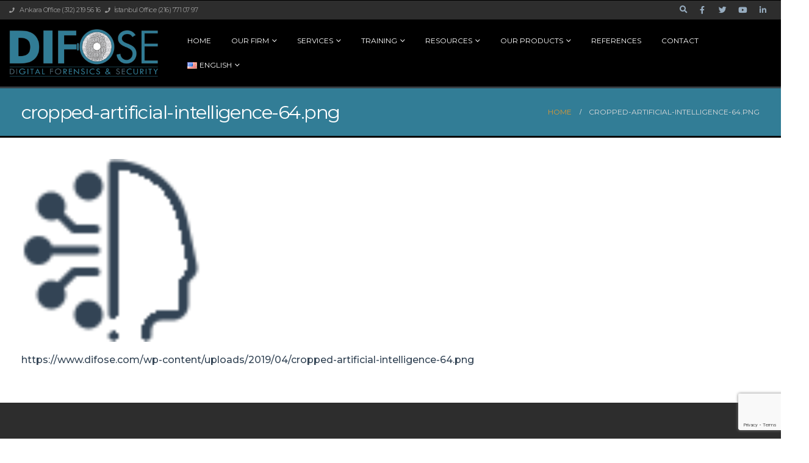

--- FILE ---
content_type: text/html; charset=UTF-8
request_url: https://www.difose.com/cropped-artificial-intelligence-64-png/
body_size: 13414
content:
<!DOCTYPE html>
<html dir="ltr" lang="en-US" prefix="og: https://ogp.me/ns#">
<head>
	<meta charset="UTF-8">
	<!--[if IE]><meta http-equiv='X-UA-Compatible' content='IE=edge,chrome=1'><![endif]-->
	<meta name="viewport" content="width=device-width, initial-scale=1.0, minimum-scale=1.0">
	<link rel="profile" href="https://gmpg.org/xfn/11" />
	<link rel="pingback" href="https://www.difose.com/xmlrpc.php" />

		<link rel="shortcut icon" href="//www.difose.com/wp-content/uploads/2020/07/difose_favicon.png" type="image/x-icon" />
		<link rel="apple-touch-icon" href="">
		<link rel="apple-touch-icon" sizes="120x120" href="">
		<link rel="apple-touch-icon" sizes="76x76" href="">
		<link rel="apple-touch-icon" sizes="152x152" href="">
	<title>cropped-artificial-intelligence-64.png | Difose Digital Forensic Services</title>

		<!-- All in One SEO 4.9.3 - aioseo.com -->
	<meta name="description" content="https://www.difose.com/wp-content/uploads/2019/04/cropped-artificial-intelligence-64.png" />
	<meta name="robots" content="max-image-preview:large" />
	<meta name="author" content="Faruk Dinç"/>
	<link rel="canonical" href="https://www.difose.com/cropped-artificial-intelligence-64-png/" />
	<meta name="generator" content="All in One SEO (AIOSEO) 4.9.3" />
		<meta property="og:locale" content="en_US" />
		<meta property="og:site_name" content="Difose Digital Forensic Services |" />
		<meta property="og:type" content="article" />
		<meta property="og:title" content="cropped-artificial-intelligence-64.png | Difose Digital Forensic Services" />
		<meta property="og:url" content="https://www.difose.com/cropped-artificial-intelligence-64-png/" />
		<meta property="article:published_time" content="2019-04-30T14:20:02+00:00" />
		<meta property="article:modified_time" content="2019-04-30T14:20:02+00:00" />
		<meta name="twitter:card" content="summary" />
		<meta name="twitter:title" content="cropped-artificial-intelligence-64.png | Difose Digital Forensic Services" />
		<script type="application/ld+json" class="aioseo-schema">
			{"@context":"https:\/\/schema.org","@graph":[{"@type":"BreadcrumbList","@id":"https:\/\/www.difose.com\/cropped-artificial-intelligence-64-png\/#breadcrumblist","itemListElement":[{"@type":"ListItem","@id":"https:\/\/www.difose.com#listItem","position":1,"name":"Home","item":"https:\/\/www.difose.com","nextItem":{"@type":"ListItem","@id":"https:\/\/www.difose.com\/cropped-artificial-intelligence-64-png\/#listItem","name":"cropped-artificial-intelligence-64.png"}},{"@type":"ListItem","@id":"https:\/\/www.difose.com\/cropped-artificial-intelligence-64-png\/#listItem","position":2,"name":"cropped-artificial-intelligence-64.png","previousItem":{"@type":"ListItem","@id":"https:\/\/www.difose.com#listItem","name":"Home"}}]},{"@type":"ItemPage","@id":"https:\/\/www.difose.com\/cropped-artificial-intelligence-64-png\/#itempage","url":"https:\/\/www.difose.com\/cropped-artificial-intelligence-64-png\/","name":"cropped-artificial-intelligence-64.png | Difose Digital Forensic Services","description":"https:\/\/www.difose.com\/wp-content\/uploads\/2019\/04\/cropped-artificial-intelligence-64.png","inLanguage":"en-US","isPartOf":{"@id":"https:\/\/www.difose.com\/#website"},"breadcrumb":{"@id":"https:\/\/www.difose.com\/cropped-artificial-intelligence-64-png\/#breadcrumblist"},"author":{"@id":"https:\/\/www.difose.com\/author\/faruk\/#author"},"creator":{"@id":"https:\/\/www.difose.com\/author\/faruk\/#author"},"datePublished":"2019-04-30T17:20:02+03:00","dateModified":"2019-04-30T17:20:02+03:00"},{"@type":"Organization","@id":"https:\/\/www.difose.com\/#organization","name":"Difose Digital Forensic Services","url":"https:\/\/www.difose.com\/"},{"@type":"Person","@id":"https:\/\/www.difose.com\/author\/faruk\/#author","url":"https:\/\/www.difose.com\/author\/faruk\/","name":"Faruk Din\u00e7","image":{"@type":"ImageObject","@id":"https:\/\/www.difose.com\/cropped-artificial-intelligence-64-png\/#authorImage","url":"https:\/\/secure.gravatar.com\/avatar\/3f542294a0fa6603845e3a1e1e0ece18?s=96&d=monsterid&r=g","width":96,"height":96,"caption":"Faruk Din\u00e7"}},{"@type":"WebSite","@id":"https:\/\/www.difose.com\/#website","url":"https:\/\/www.difose.com\/","name":"Difose Digital Forensic Services","inLanguage":"en-US","publisher":{"@id":"https:\/\/www.difose.com\/#organization"}}]}
		</script>
		<!-- All in One SEO -->

<link rel='dns-prefetch' href='//www.difose.com' />
<link rel='dns-prefetch' href='//fonts.googleapis.com' />
<link rel='dns-prefetch' href='//s.w.org' />
<link rel="alternate" type="application/rss+xml" title="Difose Digital Forensic Services &raquo; Feed" href="https://www.difose.com/feed/" />
<link rel="alternate" type="application/rss+xml" title="Difose Digital Forensic Services &raquo; Comments Feed" href="https://www.difose.com/comments/feed/" />
<link rel="alternate" type="application/rss+xml" title="Difose Digital Forensic Services &raquo; cropped-artificial-intelligence-64.png Comments Feed" href="https://www.difose.com/feed/?attachment_id=1676" />
<script>
window._wpemojiSettings = {"baseUrl":"https:\/\/s.w.org\/images\/core\/emoji\/14.0.0\/72x72\/","ext":".png","svgUrl":"https:\/\/s.w.org\/images\/core\/emoji\/14.0.0\/svg\/","svgExt":".svg","source":{"concatemoji":"https:\/\/www.difose.com\/wp-includes\/js\/wp-emoji-release.min.js?ver=6.0.11"}};
/*! This file is auto-generated */
!function(e,a,t){var n,r,o,i=a.createElement("canvas"),p=i.getContext&&i.getContext("2d");function s(e,t){var a=String.fromCharCode,e=(p.clearRect(0,0,i.width,i.height),p.fillText(a.apply(this,e),0,0),i.toDataURL());return p.clearRect(0,0,i.width,i.height),p.fillText(a.apply(this,t),0,0),e===i.toDataURL()}function c(e){var t=a.createElement("script");t.src=e,t.defer=t.type="text/javascript",a.getElementsByTagName("head")[0].appendChild(t)}for(o=Array("flag","emoji"),t.supports={everything:!0,everythingExceptFlag:!0},r=0;r<o.length;r++)t.supports[o[r]]=function(e){if(!p||!p.fillText)return!1;switch(p.textBaseline="top",p.font="600 32px Arial",e){case"flag":return s([127987,65039,8205,9895,65039],[127987,65039,8203,9895,65039])?!1:!s([55356,56826,55356,56819],[55356,56826,8203,55356,56819])&&!s([55356,57332,56128,56423,56128,56418,56128,56421,56128,56430,56128,56423,56128,56447],[55356,57332,8203,56128,56423,8203,56128,56418,8203,56128,56421,8203,56128,56430,8203,56128,56423,8203,56128,56447]);case"emoji":return!s([129777,127995,8205,129778,127999],[129777,127995,8203,129778,127999])}return!1}(o[r]),t.supports.everything=t.supports.everything&&t.supports[o[r]],"flag"!==o[r]&&(t.supports.everythingExceptFlag=t.supports.everythingExceptFlag&&t.supports[o[r]]);t.supports.everythingExceptFlag=t.supports.everythingExceptFlag&&!t.supports.flag,t.DOMReady=!1,t.readyCallback=function(){t.DOMReady=!0},t.supports.everything||(n=function(){t.readyCallback()},a.addEventListener?(a.addEventListener("DOMContentLoaded",n,!1),e.addEventListener("load",n,!1)):(e.attachEvent("onload",n),a.attachEvent("onreadystatechange",function(){"complete"===a.readyState&&t.readyCallback()})),(e=t.source||{}).concatemoji?c(e.concatemoji):e.wpemoji&&e.twemoji&&(c(e.twemoji),c(e.wpemoji)))}(window,document,window._wpemojiSettings);
</script>
<style>
img.wp-smiley,
img.emoji {
	display: inline !important;
	border: none !important;
	box-shadow: none !important;
	height: 1em !important;
	width: 1em !important;
	margin: 0 0.07em !important;
	vertical-align: -0.1em !important;
	background: none !important;
	padding: 0 !important;
}
</style>
	<link rel='stylesheet' id='wp-block-library-css'  href='https://www.difose.com/wp-includes/css/dist/block-library/style.min.css?ver=6.0.11' media='all' />
<style id='wp-block-library-theme-inline-css'>
.wp-block-audio figcaption{color:#555;font-size:13px;text-align:center}.is-dark-theme .wp-block-audio figcaption{color:hsla(0,0%,100%,.65)}.wp-block-code{border:1px solid #ccc;border-radius:4px;font-family:Menlo,Consolas,monaco,monospace;padding:.8em 1em}.wp-block-embed figcaption{color:#555;font-size:13px;text-align:center}.is-dark-theme .wp-block-embed figcaption{color:hsla(0,0%,100%,.65)}.blocks-gallery-caption{color:#555;font-size:13px;text-align:center}.is-dark-theme .blocks-gallery-caption{color:hsla(0,0%,100%,.65)}.wp-block-image figcaption{color:#555;font-size:13px;text-align:center}.is-dark-theme .wp-block-image figcaption{color:hsla(0,0%,100%,.65)}.wp-block-pullquote{border-top:4px solid;border-bottom:4px solid;margin-bottom:1.75em;color:currentColor}.wp-block-pullquote__citation,.wp-block-pullquote cite,.wp-block-pullquote footer{color:currentColor;text-transform:uppercase;font-size:.8125em;font-style:normal}.wp-block-quote{border-left:.25em solid;margin:0 0 1.75em;padding-left:1em}.wp-block-quote cite,.wp-block-quote footer{color:currentColor;font-size:.8125em;position:relative;font-style:normal}.wp-block-quote.has-text-align-right{border-left:none;border-right:.25em solid;padding-left:0;padding-right:1em}.wp-block-quote.has-text-align-center{border:none;padding-left:0}.wp-block-quote.is-large,.wp-block-quote.is-style-large,.wp-block-quote.is-style-plain{border:none}.wp-block-search .wp-block-search__label{font-weight:700}:where(.wp-block-group.has-background){padding:1.25em 2.375em}.wp-block-separator.has-css-opacity{opacity:.4}.wp-block-separator{border:none;border-bottom:2px solid;margin-left:auto;margin-right:auto}.wp-block-separator.has-alpha-channel-opacity{opacity:1}.wp-block-separator:not(.is-style-wide):not(.is-style-dots){width:100px}.wp-block-separator.has-background:not(.is-style-dots){border-bottom:none;height:1px}.wp-block-separator.has-background:not(.is-style-wide):not(.is-style-dots){height:2px}.wp-block-table thead{border-bottom:3px solid}.wp-block-table tfoot{border-top:3px solid}.wp-block-table td,.wp-block-table th{padding:.5em;border:1px solid;word-break:normal}.wp-block-table figcaption{color:#555;font-size:13px;text-align:center}.is-dark-theme .wp-block-table figcaption{color:hsla(0,0%,100%,.65)}.wp-block-video figcaption{color:#555;font-size:13px;text-align:center}.is-dark-theme .wp-block-video figcaption{color:hsla(0,0%,100%,.65)}.wp-block-template-part.has-background{padding:1.25em 2.375em;margin-top:0;margin-bottom:0}
</style>
<link rel='stylesheet' id='aioseo/css/src/vue/standalone/blocks/table-of-contents/global.scss-css'  href='https://www.difose.com/wp-content/plugins/all-in-one-seo-pack/dist/Lite/assets/css/table-of-contents/global.e90f6d47.css?ver=4.9.3' media='all' />
<style id='global-styles-inline-css'>
body{--wp--preset--color--black: #000000;--wp--preset--color--cyan-bluish-gray: #abb8c3;--wp--preset--color--white: #ffffff;--wp--preset--color--pale-pink: #f78da7;--wp--preset--color--vivid-red: #cf2e2e;--wp--preset--color--luminous-vivid-orange: #ff6900;--wp--preset--color--luminous-vivid-amber: #fcb900;--wp--preset--color--light-green-cyan: #7bdcb5;--wp--preset--color--vivid-green-cyan: #00d084;--wp--preset--color--pale-cyan-blue: #8ed1fc;--wp--preset--color--vivid-cyan-blue: #0693e3;--wp--preset--color--vivid-purple: #9b51e0;--wp--preset--color--primary: #327d96;--wp--preset--color--secondary: #870000;--wp--preset--color--tertiary: #dd9933;--wp--preset--color--quaternary: #383f48;--wp--preset--color--dark: #212529;--wp--preset--color--light: #ffffff;--wp--preset--gradient--vivid-cyan-blue-to-vivid-purple: linear-gradient(135deg,rgba(6,147,227,1) 0%,rgb(155,81,224) 100%);--wp--preset--gradient--light-green-cyan-to-vivid-green-cyan: linear-gradient(135deg,rgb(122,220,180) 0%,rgb(0,208,130) 100%);--wp--preset--gradient--luminous-vivid-amber-to-luminous-vivid-orange: linear-gradient(135deg,rgba(252,185,0,1) 0%,rgba(255,105,0,1) 100%);--wp--preset--gradient--luminous-vivid-orange-to-vivid-red: linear-gradient(135deg,rgba(255,105,0,1) 0%,rgb(207,46,46) 100%);--wp--preset--gradient--very-light-gray-to-cyan-bluish-gray: linear-gradient(135deg,rgb(238,238,238) 0%,rgb(169,184,195) 100%);--wp--preset--gradient--cool-to-warm-spectrum: linear-gradient(135deg,rgb(74,234,220) 0%,rgb(151,120,209) 20%,rgb(207,42,186) 40%,rgb(238,44,130) 60%,rgb(251,105,98) 80%,rgb(254,248,76) 100%);--wp--preset--gradient--blush-light-purple: linear-gradient(135deg,rgb(255,206,236) 0%,rgb(152,150,240) 100%);--wp--preset--gradient--blush-bordeaux: linear-gradient(135deg,rgb(254,205,165) 0%,rgb(254,45,45) 50%,rgb(107,0,62) 100%);--wp--preset--gradient--luminous-dusk: linear-gradient(135deg,rgb(255,203,112) 0%,rgb(199,81,192) 50%,rgb(65,88,208) 100%);--wp--preset--gradient--pale-ocean: linear-gradient(135deg,rgb(255,245,203) 0%,rgb(182,227,212) 50%,rgb(51,167,181) 100%);--wp--preset--gradient--electric-grass: linear-gradient(135deg,rgb(202,248,128) 0%,rgb(113,206,126) 100%);--wp--preset--gradient--midnight: linear-gradient(135deg,rgb(2,3,129) 0%,rgb(40,116,252) 100%);--wp--preset--duotone--dark-grayscale: url('#wp-duotone-dark-grayscale');--wp--preset--duotone--grayscale: url('#wp-duotone-grayscale');--wp--preset--duotone--purple-yellow: url('#wp-duotone-purple-yellow');--wp--preset--duotone--blue-red: url('#wp-duotone-blue-red');--wp--preset--duotone--midnight: url('#wp-duotone-midnight');--wp--preset--duotone--magenta-yellow: url('#wp-duotone-magenta-yellow');--wp--preset--duotone--purple-green: url('#wp-duotone-purple-green');--wp--preset--duotone--blue-orange: url('#wp-duotone-blue-orange');--wp--preset--font-size--small: 13px;--wp--preset--font-size--medium: 20px;--wp--preset--font-size--large: 36px;--wp--preset--font-size--x-large: 42px;}.has-black-color{color: var(--wp--preset--color--black) !important;}.has-cyan-bluish-gray-color{color: var(--wp--preset--color--cyan-bluish-gray) !important;}.has-white-color{color: var(--wp--preset--color--white) !important;}.has-pale-pink-color{color: var(--wp--preset--color--pale-pink) !important;}.has-vivid-red-color{color: var(--wp--preset--color--vivid-red) !important;}.has-luminous-vivid-orange-color{color: var(--wp--preset--color--luminous-vivid-orange) !important;}.has-luminous-vivid-amber-color{color: var(--wp--preset--color--luminous-vivid-amber) !important;}.has-light-green-cyan-color{color: var(--wp--preset--color--light-green-cyan) !important;}.has-vivid-green-cyan-color{color: var(--wp--preset--color--vivid-green-cyan) !important;}.has-pale-cyan-blue-color{color: var(--wp--preset--color--pale-cyan-blue) !important;}.has-vivid-cyan-blue-color{color: var(--wp--preset--color--vivid-cyan-blue) !important;}.has-vivid-purple-color{color: var(--wp--preset--color--vivid-purple) !important;}.has-black-background-color{background-color: var(--wp--preset--color--black) !important;}.has-cyan-bluish-gray-background-color{background-color: var(--wp--preset--color--cyan-bluish-gray) !important;}.has-white-background-color{background-color: var(--wp--preset--color--white) !important;}.has-pale-pink-background-color{background-color: var(--wp--preset--color--pale-pink) !important;}.has-vivid-red-background-color{background-color: var(--wp--preset--color--vivid-red) !important;}.has-luminous-vivid-orange-background-color{background-color: var(--wp--preset--color--luminous-vivid-orange) !important;}.has-luminous-vivid-amber-background-color{background-color: var(--wp--preset--color--luminous-vivid-amber) !important;}.has-light-green-cyan-background-color{background-color: var(--wp--preset--color--light-green-cyan) !important;}.has-vivid-green-cyan-background-color{background-color: var(--wp--preset--color--vivid-green-cyan) !important;}.has-pale-cyan-blue-background-color{background-color: var(--wp--preset--color--pale-cyan-blue) !important;}.has-vivid-cyan-blue-background-color{background-color: var(--wp--preset--color--vivid-cyan-blue) !important;}.has-vivid-purple-background-color{background-color: var(--wp--preset--color--vivid-purple) !important;}.has-black-border-color{border-color: var(--wp--preset--color--black) !important;}.has-cyan-bluish-gray-border-color{border-color: var(--wp--preset--color--cyan-bluish-gray) !important;}.has-white-border-color{border-color: var(--wp--preset--color--white) !important;}.has-pale-pink-border-color{border-color: var(--wp--preset--color--pale-pink) !important;}.has-vivid-red-border-color{border-color: var(--wp--preset--color--vivid-red) !important;}.has-luminous-vivid-orange-border-color{border-color: var(--wp--preset--color--luminous-vivid-orange) !important;}.has-luminous-vivid-amber-border-color{border-color: var(--wp--preset--color--luminous-vivid-amber) !important;}.has-light-green-cyan-border-color{border-color: var(--wp--preset--color--light-green-cyan) !important;}.has-vivid-green-cyan-border-color{border-color: var(--wp--preset--color--vivid-green-cyan) !important;}.has-pale-cyan-blue-border-color{border-color: var(--wp--preset--color--pale-cyan-blue) !important;}.has-vivid-cyan-blue-border-color{border-color: var(--wp--preset--color--vivid-cyan-blue) !important;}.has-vivid-purple-border-color{border-color: var(--wp--preset--color--vivid-purple) !important;}.has-vivid-cyan-blue-to-vivid-purple-gradient-background{background: var(--wp--preset--gradient--vivid-cyan-blue-to-vivid-purple) !important;}.has-light-green-cyan-to-vivid-green-cyan-gradient-background{background: var(--wp--preset--gradient--light-green-cyan-to-vivid-green-cyan) !important;}.has-luminous-vivid-amber-to-luminous-vivid-orange-gradient-background{background: var(--wp--preset--gradient--luminous-vivid-amber-to-luminous-vivid-orange) !important;}.has-luminous-vivid-orange-to-vivid-red-gradient-background{background: var(--wp--preset--gradient--luminous-vivid-orange-to-vivid-red) !important;}.has-very-light-gray-to-cyan-bluish-gray-gradient-background{background: var(--wp--preset--gradient--very-light-gray-to-cyan-bluish-gray) !important;}.has-cool-to-warm-spectrum-gradient-background{background: var(--wp--preset--gradient--cool-to-warm-spectrum) !important;}.has-blush-light-purple-gradient-background{background: var(--wp--preset--gradient--blush-light-purple) !important;}.has-blush-bordeaux-gradient-background{background: var(--wp--preset--gradient--blush-bordeaux) !important;}.has-luminous-dusk-gradient-background{background: var(--wp--preset--gradient--luminous-dusk) !important;}.has-pale-ocean-gradient-background{background: var(--wp--preset--gradient--pale-ocean) !important;}.has-electric-grass-gradient-background{background: var(--wp--preset--gradient--electric-grass) !important;}.has-midnight-gradient-background{background: var(--wp--preset--gradient--midnight) !important;}.has-small-font-size{font-size: var(--wp--preset--font-size--small) !important;}.has-medium-font-size{font-size: var(--wp--preset--font-size--medium) !important;}.has-large-font-size{font-size: var(--wp--preset--font-size--large) !important;}.has-x-large-font-size{font-size: var(--wp--preset--font-size--x-large) !important;}
</style>
<link rel='stylesheet' id='contact-form-7-css'  href='https://www.difose.com/wp-content/plugins/contact-form-7/includes/css/styles.css?ver=5.7.7' media='all' />
<link rel='stylesheet' id='image-hover-effects-css-css'  href='https://www.difose.com/wp-content/plugins/mega-addons-for-visual-composer/css/ihover.css?ver=6.0.11' media='all' />
<link rel='stylesheet' id='style-css-css'  href='https://www.difose.com/wp-content/plugins/mega-addons-for-visual-composer/css/style.css?ver=6.0.11' media='all' />
<link rel='stylesheet' id='font-awesome-latest-css'  href='https://www.difose.com/wp-content/plugins/mega-addons-for-visual-composer/css/font-awesome/css/all.css?ver=6.0.11' media='all' />
<link rel='stylesheet' id='rs-plugin-settings-css'  href='https://www.difose.com/wp-content/plugins/revslider/public/assets/css/rs6.css?ver=6.2.2' media='all' />
<style id='rs-plugin-settings-inline-css'>
#rs-demo-id {}
.tparrows:before{color:#327d96;text-shadow:0 0 3px #fff;}.revslider-initialised .tp-loader{z-index:18;}
</style>
<link rel='stylesheet' id='porto-css-vars-css'  href='https://www.difose.com/wp-content/uploads/porto_styles/theme_css_vars.css?ver=6.2.0' media='all' />
<link rel='stylesheet' id='js_composer_front-css'  href='https://www.difose.com/wp-content/plugins/js_composer/assets/css/js_composer.min.css?ver=6.7.0' media='all' />
<link rel='stylesheet' id='porto-google-fonts-css'  href='//fonts.googleapis.com/css?family=Montserrat%3A200%2C300%2C400%2C500%2C600%2C700%2C800%7CShadows+Into+Light%3A400%2C700%7CMarcellus%3A200%2C300%2C400%2C500%2C600%2C700%2C800%7CBelleza%3A200%2C300%2C400%2C500%2C600%2C700%2C800%7CPlayfair+Display%3A400%2C700%7COpen+Sans%3A400%2C600%2C700&#038;ver=6.0.11#038;subset=latin,latin-ext' media='all' />
<link rel='stylesheet' id='bootstrap-css'  href='https://www.difose.com/wp-content/uploads/porto_styles/bootstrap.css?ver=6.2.0' media='all' />
<link rel='stylesheet' id='porto-plugins-css'  href='https://www.difose.com/wp-content/themes/porto/css/plugins.css?ver=6.0.11' media='all' />
<link rel='stylesheet' id='porto-theme-css'  href='https://www.difose.com/wp-content/themes/porto/css/theme.css?ver=6.0.11' media='all' />
<link rel='stylesheet' id='porto-shortcodes-css'  href='https://www.difose.com/wp-content/uploads/porto_styles/shortcodes.css?ver=6.2.0' media='all' />
<link rel='stylesheet' id='porto-dynamic-style-css'  href='https://www.difose.com/wp-content/uploads/porto_styles/dynamic_style.css?ver=6.2.0' media='all' />
<link rel='stylesheet' id='porto-style-css'  href='https://www.difose.com/wp-content/themes/porto/style.css?ver=6.0.11' media='all' />
<style id='porto-style-inline-css'>
#header .logo,.side-header-narrow-bar-logo{max-width:250px}@media (min-width:1270px){#header .logo{max-width:250px}}@media (max-width:991px){#header .logo{max-width:110px}}@media (max-width:767px){#header .logo{max-width:110px}}#header.sticky-header .logo{max-width:100px}#header,.sticky-header .header-main.sticky{border-top:1px solid #000000}@media (min-width:992px){}#header .header-main .header-left,#header .header-main .header-center,#header .header-main .header-right,.fixed-header #header .header-main .header-left,.fixed-header #header .header-main .header-right,.fixed-header #header .header-main .header-center,.header-builder-p .header-main{padding-top:15px;padding-bottom:15px}@media (max-width:991px){#header .header-main .header-left,#header .header-main .header-center,#header .header-main .header-right,.fixed-header #header .header-main .header-left,.fixed-header #header .header-main .header-right,.fixed-header #header .header-main .header-center,.header-builder-p .header-main{padding-top:10px;padding-bottom:10px}}.page-top .sort-source{position:static;text-align:center;margin-top:5px;border-width:0}.page-top{padding-top:20px;padding-bottom:20px}.page-top .page-title{padding-bottom:0}@media (max-width:991px){.page-top .page-sub-title{margin-bottom:5px;margin-top:0}.page-top .breadcrumbs-wrap{margin-bottom:5px}}@media (min-width:992px){.page-top .page-title{min-height:0;line-height:1.25}.page-top .page-sub-title{line-height:1.6}}@media (min-width:992px){.page-top .breadcrumb{-webkit-justify-content:flex-end;-ms-flex-pack:end;justify-content:flex-end}}#header.sticky-header .main-menu > li.menu-item > a,#header.sticky-header .main-menu > li.menu-custom-content a{color:#ffffff}#header.sticky-header .main-menu > li.menu-item:hover > a,#header.sticky-header .main-menu > li.menu-item.active:hover > a,#header.sticky-header .main-menu > li.menu-custom-content:hover a{color:#dd9933}
</style>
<link rel='stylesheet' id='styles-child-css'  href='https://www.difose.com/wp-content/themes/difosecom/style.css?ver=6.0.11' media='all' />
<script src='https://www.difose.com/wp-includes/js/jquery/jquery.min.js?ver=3.6.0' id='jquery-core-js'></script>
<script src='https://www.difose.com/wp-includes/js/jquery/jquery-migrate.min.js?ver=3.3.2' id='jquery-migrate-js'></script>
<script src='https://www.difose.com/wp-content/plugins/revslider/public/assets/js/rbtools.min.js?ver=6.0' id='tp-tools-js'></script>
<script src='https://www.difose.com/wp-content/plugins/revslider/public/assets/js/rs6.min.js?ver=6.2.2' id='revmin-js'></script>
<link rel="https://api.w.org/" href="https://www.difose.com/wp-json/" /><link rel="alternate" type="application/json" href="https://www.difose.com/wp-json/wp/v2/media/1676" /><link rel="EditURI" type="application/rsd+xml" title="RSD" href="https://www.difose.com/xmlrpc.php?rsd" />
<link rel="wlwmanifest" type="application/wlwmanifest+xml" href="https://www.difose.com/wp-includes/wlwmanifest.xml" /> 
<meta name="generator" content="WordPress 6.0.11" />
<link rel='shortlink' href='https://www.difose.com/?p=1676' />
<link rel="alternate" type="application/json+oembed" href="https://www.difose.com/wp-json/oembed/1.0/embed?url=https%3A%2F%2Fwww.difose.com%2Fcropped-artificial-intelligence-64-png%2F" />
<link rel="alternate" type="text/xml+oembed" href="https://www.difose.com/wp-json/oembed/1.0/embed?url=https%3A%2F%2Fwww.difose.com%2Fcropped-artificial-intelligence-64-png%2F&#038;format=xml" />
<meta name="generator" content="Powered by WPBakery Page Builder - drag and drop page builder for WordPress."/>
<meta name="generator" content="Powered by Slider Revolution 6.2.2 - responsive, Mobile-Friendly Slider Plugin for WordPress with comfortable drag and drop interface." />
<link rel="icon" href="https://www.difose.com/wp-content/uploads/2021/02/3-1-85x85.png" sizes="32x32" />
<link rel="icon" href="https://www.difose.com/wp-content/uploads/2021/02/3-1.png" sizes="192x192" />
<link rel="apple-touch-icon" href="https://www.difose.com/wp-content/uploads/2021/02/3-1.png" />
<meta name="msapplication-TileImage" content="https://www.difose.com/wp-content/uploads/2021/02/3-1.png" />
<script type="text/javascript">function setREVStartSize(e){			
			try {								
				var pw = document.getElementById(e.c).parentNode.offsetWidth,
					newh;
				pw = pw===0 || isNaN(pw) ? window.innerWidth : pw;
				e.tabw = e.tabw===undefined ? 0 : parseInt(e.tabw);
				e.thumbw = e.thumbw===undefined ? 0 : parseInt(e.thumbw);
				e.tabh = e.tabh===undefined ? 0 : parseInt(e.tabh);
				e.thumbh = e.thumbh===undefined ? 0 : parseInt(e.thumbh);
				e.tabhide = e.tabhide===undefined ? 0 : parseInt(e.tabhide);
				e.thumbhide = e.thumbhide===undefined ? 0 : parseInt(e.thumbhide);
				e.mh = e.mh===undefined || e.mh=="" || e.mh==="auto" ? 0 : parseInt(e.mh,0);		
				if(e.layout==="fullscreen" || e.l==="fullscreen") 						
					newh = Math.max(e.mh,window.innerHeight);				
				else{					
					e.gw = Array.isArray(e.gw) ? e.gw : [e.gw];
					for (var i in e.rl) if (e.gw[i]===undefined || e.gw[i]===0) e.gw[i] = e.gw[i-1];					
					e.gh = e.el===undefined || e.el==="" || (Array.isArray(e.el) && e.el.length==0)? e.gh : e.el;
					e.gh = Array.isArray(e.gh) ? e.gh : [e.gh];
					for (var i in e.rl) if (e.gh[i]===undefined || e.gh[i]===0) e.gh[i] = e.gh[i-1];
										
					var nl = new Array(e.rl.length),
						ix = 0,						
						sl;					
					e.tabw = e.tabhide>=pw ? 0 : e.tabw;
					e.thumbw = e.thumbhide>=pw ? 0 : e.thumbw;
					e.tabh = e.tabhide>=pw ? 0 : e.tabh;
					e.thumbh = e.thumbhide>=pw ? 0 : e.thumbh;					
					for (var i in e.rl) nl[i] = e.rl[i]<window.innerWidth ? 0 : e.rl[i];
					sl = nl[0];									
					for (var i in nl) if (sl>nl[i] && nl[i]>0) { sl = nl[i]; ix=i;}															
					var m = pw>(e.gw[ix]+e.tabw+e.thumbw) ? 1 : (pw-(e.tabw+e.thumbw)) / (e.gw[ix]);					

					newh =  (e.type==="carousel" && e.justify==="true" ? e.gh[ix] : (e.gh[ix] * m)) + (e.tabh + e.thumbh);
				}			
				
				if(window.rs_init_css===undefined) window.rs_init_css = document.head.appendChild(document.createElement("style"));					
				document.getElementById(e.c).height = newh;
				window.rs_init_css.innerHTML += "#"+e.c+"_wrapper { height: "+newh+"px }";				
			} catch(e){
				console.log("Failure at Presize of Slider:" + e)
			}					   
		  };</script>
<noscript><style> .wpb_animate_when_almost_visible { opacity: 1; }</style></noscript></head>
<body data-rsssl=1 class="attachment attachment-template-default single single-attachment postid-1676 attachmentid-1676 attachment-png wp-embed-responsive full blog-1 wpb-js-composer js-comp-ver-6.7.0 vc_responsive">

	<div class="page-wrapper"><!-- page wrapper -->

		
								<!-- header wrapper -->
			<div class="header-wrapper wide">
								<header id="header" class="header-corporate header-12">
			<div class="header-top">
			<div class="container">
				<div class="header-left">
										<div class="block-inline"><div class="header-contact"><ul class="nav nav-pills nav-top">
	
	<li class="phone">
		<span><i class="fa fa-phone"></i> Ankara Office (312) 219 56 16   <i class="fa fa-phone"></i>İstanbul Office (216) 771 07 97
	</li>
</ul>
</div></div>				</div>
				<div class="header-right">
										<div class="block-inline"><div class="searchform-popup search-popup"><a class="search-toggle"><i class="fas fa-search"></i><span class="search-text">Search</span></a>	<form action="https://www.difose.com/" method="get"
		class="searchform">
		<div class="searchform-fields">
			<span class="text"><input name="s" type="text" value="" placeholder="Search&hellip;" autocomplete="off" /></span>
						<span class="button-wrap">
							<button class="btn btn-special" title="Search" type="submit"><i class="fas fa-search"></i></button>
						</span>
		</div>
				<div class="live-search-list"></div>
			</form>
	</div><div class="share-links">		<a target="_blank"  rel="nofollow noopener noreferrer" class="share-facebook" href="https://www.facebook.com/Difose" title="Facebook"></a>
				<a target="_blank"  rel="nofollow noopener noreferrer" class="share-twitter" href="https://www.twitter.com/Difose" title="Twitter"></a>
				<a target="_blank"  rel="nofollow noopener noreferrer" class="share-youtube" href="https://www.youtube.com/channel/UCBdiM1HAAfg-Ewnnhc4tTaw" title="Youtube"></a>
				<a target="_blank"  rel="nofollow noopener noreferrer" class="share-linkedin" href="https://www.linkedin.com/company/difose-digital-forensics-services" title="LinkedIn"></a>
		</div></div>				</div>
			</div>
		</div>
	
	<div class="header-main">
		<div class="container">
			<div class="header-left">
					<div class="logo">
		<a href="https://www.difose.com/" title="Difose Digital Forensic Services - "  rel="home">
		<img class="img-responsive sticky-logo sticky-retina-logo" width="250" height="60" src="//www.difose.com/wp-content/uploads/2020/07/difose_logo_white.png" alt="Difose Digital Forensic Services" /><img class="img-responsive standard-logo retina-logo" width="250" height="60" src="//www.difose.com/wp-content/uploads/2023/11/Difose-Logo-New-e1700132493859.png" alt="Difose Digital Forensic Services" />	</a>
			</div>
					</div>

			<div class="header-right">
				<div class="searchform-popup search-popup"><a class="search-toggle"><i class="fas fa-search"></i><span class="search-text">Search</span></a>	<form action="https://www.difose.com/" method="get"
		class="searchform">
		<div class="searchform-fields">
			<span class="text"><input name="s" type="text" value="" placeholder="Search&hellip;" autocomplete="off" /></span>
						<span class="button-wrap">
							<button class="btn btn-special" title="Search" type="submit"><i class="fas fa-search"></i></button>
						</span>
		</div>
				<div class="live-search-list"></div>
			</form>
	</div>				<div id="main-menu">
				<ul id="menu-ana-menu" class="main-menu mega-menu show-arrow"><li id="nav-menu-item-1116" class="menu-item menu-item-type-post_type menu-item-object-page menu-item-home narrow"><a href="https://www.difose.com/">Home</a></li>
<li id="nav-menu-item-1741" class="menu-item menu-item-type-custom menu-item-object-custom menu-item-has-children has-sub narrow"><a href="#">Our Firm</a>
<div class="popup"><div class="inner" style=""><ul class="sub-menu">
	<li id="nav-menu-item-1123" class="menu-item menu-item-type-post_type menu-item-object-page" data-cols="1"><a href="https://www.difose.com/about-us/">About Us</a></li>
	<li id="nav-menu-item-1743" class="menu-item menu-item-type-post_type menu-item-object-page" data-cols="1"><a href="https://www.difose.com/our-team/">Our Team</a></li>
	<li id="nav-menu-item-1742" class="menu-item menu-item-type-post_type menu-item-object-page" data-cols="1"><a href="https://www.difose.com/our-vision-and-mission/">Our Vision and Mission</a></li>
	<li id="nav-menu-item-1886" class="menu-item menu-item-type-post_type menu-item-object-page" data-cols="1"><a href="https://www.difose.com/our-values/">Our Values</a></li>
	<li id="nav-menu-item-1885" class="menu-item menu-item-type-post_type menu-item-object-page" data-cols="1"><a href="https://www.difose.com/our-differences/">Our Differences</a></li>
</ul></div></div>
</li>
<li id="nav-menu-item-1854" class="menu-item menu-item-type-custom menu-item-object-custom menu-item-has-children has-sub narrow"><a href="#">Services</a>
<div class="popup"><div class="inner" style=""><ul class="sub-menu">
	<li id="nav-menu-item-1770" class="menu-item menu-item-type-post_type menu-item-object-page" data-cols="1"><a href="https://www.difose.com/incident-response/">Incident Response</a></li>
	<li id="nav-menu-item-1769" class="menu-item menu-item-type-post_type menu-item-object-page menu-item-has-children sub" data-cols="1"><a href="https://www.difose.com/digital-forensics/">Digital Forensics</a>
	<ul class="sub-menu">
		<li id="nav-menu-item-1766" class="menu-item menu-item-type-post_type menu-item-object-page"><a href="https://www.difose.com/computer-forensics/">Computer Forensics</a></li>
		<li id="nav-menu-item-1774" class="menu-item menu-item-type-post_type menu-item-object-page"><a href="https://www.difose.com/mobile-forensics/">Mobile Forensics</a></li>
		<li id="nav-menu-item-1775" class="menu-item menu-item-type-post_type menu-item-object-page"><a href="https://www.difose.com/network-forensics/">Network Forensics</a></li>
		<li id="nav-menu-item-1773" class="menu-item menu-item-type-post_type menu-item-object-page"><a href="https://www.difose.com/memory-forensics/">Memory Forensics</a></li>
	</ul>
</li>
	<li id="nav-menu-item-1772" class="menu-item menu-item-type-post_type menu-item-object-page" data-cols="1"><a href="https://www.difose.com/malware-analysis/">Malware Analysis</a></li>
	<li id="nav-menu-item-1768" class="menu-item menu-item-type-post_type menu-item-object-page" data-cols="1"><a href="https://www.difose.com/data-recovery/">Data Recovery</a></li>
	<li id="nav-menu-item-1767" class="menu-item menu-item-type-post_type menu-item-object-page" data-cols="1"><a href="https://www.difose.com/data-destruction-sanitization/">Data Destruction &#038; Sanitization</a></li>
	<li id="nav-menu-item-1771" class="menu-item menu-item-type-post_type menu-item-object-page" data-cols="1"><a href="https://www.difose.com/lab-design-construction/">Laboratory Design (DF, DR &#038; MA)</a></li>
	<li id="nav-menu-item-1776" class="menu-item menu-item-type-post_type menu-item-object-page" data-cols="1"><a href="https://www.difose.com/tscm/">TSCM</a></li>
</ul></div></div>
</li>
<li id="nav-menu-item-2038" class="menu-item menu-item-type-post_type menu-item-object-page menu-item-has-children has-sub narrow"><a href="https://www.difose.com/training/">Training</a>
<div class="popup"><div class="inner" style=""><ul class="sub-menu">
	<li id="nav-menu-item-2037" class="menu-item menu-item-type-post_type menu-item-object-page" data-cols="1"><a href="https://www.difose.com/training-center/">Training Center</a></li>
	<li id="nav-menu-item-2079" class="menu-item menu-item-type-custom menu-item-object-custom" data-cols="1"><a href="https://www.difose.com/our-trainers/">Trainers</a></li>
	<li id="nav-menu-item-1813" class="menu-item menu-item-type-post_type menu-item-object-page" data-cols="1"><a href="https://www.difose.com/training-requests/">Training Requests</a></li>
	<li id="nav-menu-item-1817" class="menu-item menu-item-type-custom menu-item-object-custom menu-item-has-children sub" data-cols="1"><a href="#">Training Topics</a>
	<ul class="sub-menu">
		<li id="nav-menu-item-2421" class="menu-item menu-item-type-post_type menu-item-object-page"><a href="https://www.difose.com/incident-response-2/">Incident Response</a></li>
		<li id="nav-menu-item-1836" class="menu-item menu-item-type-post_type menu-item-object-page menu-item-has-children"><a href="https://www.difose.com/advanced-digital-forensics/">Advanced Digital Forensics</a>
		<ul class="sub-menu">
			<li id="nav-menu-item-1835" class="menu-item menu-item-type-post_type menu-item-object-page"><a href="https://www.difose.com/windows-forensics/">Windows Forensics</a></li>
			<li id="nav-menu-item-1834" class="menu-item menu-item-type-post_type menu-item-object-page"><a href="https://www.difose.com/linux-unix-forensics/">Linux/Unix Forensics</a></li>
			<li id="nav-menu-item-1833" class="menu-item menu-item-type-post_type menu-item-object-page"><a href="https://www.difose.com/macos-forensics/">MacOS Forensics</a></li>
		</ul>
</li>
		<li id="nav-menu-item-1850" class="menu-item menu-item-type-post_type menu-item-object-page"><a href="https://www.difose.com/network-forensics-training/">Network Forensics</a></li>
		<li id="nav-menu-item-1848" class="menu-item menu-item-type-post_type menu-item-object-page"><a href="https://www.difose.com/malware-forensics-training/">Malware Forensics</a></li>
		<li id="nav-menu-item-1849" class="menu-item menu-item-type-post_type menu-item-object-page"><a href="https://www.difose.com/mobile-forensics-training-basic-and-advanced/">Mobile Forensics (Basic and Advanced)</a></li>
		<li id="nav-menu-item-1851" class="menu-item menu-item-type-post_type menu-item-object-page"><a href="https://www.difose.com/internet-investigations/">Internet Investigations</a></li>
	</ul>
</li>
</ul></div></div>
</li>
<li id="nav-menu-item-1853" class="menu-item menu-item-type-custom menu-item-object-custom menu-item-has-children has-sub narrow"><a href="#">Resources</a>
<div class="popup"><div class="inner" style=""><ul class="sub-menu">
	<li id="nav-menu-item-1864" class="menu-item menu-item-type-post_type menu-item-object-page" data-cols="1"><a href="https://www.difose.com/digital-forensic-laboratories/">Digital Forensic Laboratory</a></li>
	<li id="nav-menu-item-1863" class="menu-item menu-item-type-post_type menu-item-object-page" data-cols="1"><a href="https://www.difose.com/data-recovery-laboratory/">Data Recovery Laboratory</a></li>
</ul></div></div>
</li>
<li id="nav-menu-item-2357" class="menu-item menu-item-type-custom menu-item-object-custom menu-item-has-children has-sub narrow"><a href="#">Our Products</a>
<div class="popup"><div class="inner" style=""><ul class="sub-menu">
	<li id="nav-menu-item-2355" class="menu-item menu-item-type-taxonomy menu-item-object-category menu-item-has-children sub" data-cols="1"><a href="https://www.difose.com/category/our-products/hardware/">Hardware</a>
	<ul class="sub-menu">
		<li id="nav-menu-item-2327" class="menu-item menu-item-type-post_type menu-item-object-post"><a href="https://www.difose.com/2320-2/">DFS-PWS Portable WorkStation</a></li>
		<li id="nav-menu-item-2348" class="menu-item menu-item-type-post_type menu-item-object-post"><a href="https://www.difose.com/dfs-uwiper-secure-data-eraser-device/">DFS-uWiPeR – Secure Data Eraser Device</a></li>
	</ul>
</li>
</ul></div></div>
</li>
<li id="nav-menu-item-1295" class="menu-item menu-item-type-post_type menu-item-object-page narrow"><a href="https://www.difose.com/references/">References</a></li>
<li id="nav-menu-item-1126" class="menu-item menu-item-type-post_type menu-item-object-page narrow"><a href="https://www.difose.com/contact/">Contact</a></li>
<li id="nav-menu-item-4367" class="pll-parent-menu-item menu-item menu-item-type-custom menu-item-object-custom current-menu-parent menu-item-has-children has-sub narrow sub-ready"><a href=""><img src="[data-uri]" title="English" alt="English" width="16" height="11"><span style="margin-left:0.3em;">English</span></a>
<div class="popup" style="display: block;"><div class="inner" style=""><ul id="telde" class="sub-menu">
	<li id="nav-menu-item-4367-tr" class="lang-item lang-item-435 lang-item-tr current-lang lang-item-first menu-item menu-item-type-custom menu-item-object-custom current_page_item menu-item-home active" data-cols="1"><a href="https://difose.com.tr/"><img src="[data-uri]" title="Türkçe" alt="Türkçe" width="16" height="11"><span style="margin-left:0.3em;">Türkçe</span></a></li>
	<li id="nav-menu-item-4367-en" class="lang-item lang-item-748 lang-item-en menu-item menu-item-type-custom menu-item-object-custom" data-cols="1"><a href="https://difose.com/"><img src="[data-uri]" title="English" alt="English" width="16" height="11"><span style="margin-left:0.3em;">English</span></a></li>
</ul></div></div>
</li></ul>				</div>
				
								<a class="mobile-toggle" href="#"><i class="fas fa-bars"></i></a>
			</div>
		</div>
		
<div id="nav-panel">
	<div class="container">
		<div class="mobile-nav-wrap skeleton-body porto-ajax-loading">
		<i class="porto-loading-icon"></i>		</div>
	</div>
</div>
	</div>
</header>

							</div>
			<!-- end header wrapper -->
		
		
				<section class="page-top page-header-4">
		<div class="container">
	<div class="row align-items-center justify-content-end">
		<div class="col-lg-6">
			<h1 class="page-title">cropped-artificial-intelligence-64.png</h1>
					</div>
					<div class="breadcrumbs-wrap col-lg-6">
				<ul class="breadcrumb" itemscope itemtype="http://schema.org/BreadcrumbList"><li class="home" itemprop="itemListElement" itemscope itemtype="http://schema.org/ListItem"><a itemscope itemtype="http://schema.org/Thing" itemprop="item" href="https://www.difose.com" title="Go to Home Page"><span itemprop="name">Home</span><meta itemprop="position" content="1" /></a><i class="delimiter"></i></li><li>cropped-artificial-intelligence-64.png</li></ul>			</div>
					</div>
</div>
	</section>
	
		<div id="main" class="column1 boxed"><!-- main -->

			<div class="container">
			<div class="row main-content-wrap">

			<!-- main content -->
			<div class="main-content col-lg-12">

			

<div id="content" role="main">

				
<article class="post-1676 attachment type-attachment status-inherit hentry">
	<div class="page-content">
		<span class="entry-title" style="display: none;">cropped-artificial-intelligence-64.png</span><span class="vcard" style="display: none;"><span class="fn"><a href="https://www.difose.com/author/faruk/" title="Posts by Faruk Dinç" rel="author">Faruk Dinç</a></span></span><span class="updated" style="display:none">2019-04-30T17:20:02+03:00</span><p class="attachment"><a href='https://www.difose.com/wp-content/uploads/2019/04/cropped-artificial-intelligence-64.png'><img width="300" height="300" src="https://www.difose.com/wp-content/uploads/2019/04/cropped-artificial-intelligence-64-300x300.png" class="attachment-medium size-medium" alt="" loading="lazy" /></a></p>
<p>https://www.difose.com/wp-content/uploads/2019/04/cropped-artificial-intelligence-64.png</p>
	</div>
</article>

			</div>

		

</div><!-- end main content -->

<div class="sidebar-overlay"></div>

	</div>
	</div>


		
			
			</div><!-- end main -->

			
			<div class="footer-wrapper">

																							
						<div id="footer" class="footer-1"
>
			<div class="footer-main">
			<div class="container">
				
									<div class="row">
														<div class="col-lg-3">
									<aside id="custom_html-3" class="widget_text widget widget_custom_html"><h3 class="widget-title">About Us</h3><div class="textwidget custom-html-widget">




							
							</div></aside><aside id="block-4" class="widget widget_block widget_text">
<p>DIFOSE was founded with the objective of providing high-quality cutting-edge incident response, computer fraud, data examination and analysis services at international standards. With forward-thinking mentality, deep knowledge of and expertise in the cybersecurity realm, our uniquely qualified team provide these services with the principles of delivering them completely at the exact planned time and holding the trust of our customers above everything.</p>
</aside>								</div>
																<div class="col-lg-3">
									<aside id="nav_menu-2" class="widget widget_nav_menu"><h3 class="widget-title">Our Services</h3><div class="menu-services-container"><ul id="menu-services" class="menu"><li id="menu-item-1958" class="menu-item menu-item-type-post_type menu-item-object-page menu-item-1958"><a href="https://www.difose.com/incident-response/">Incident Response</a></li>
<li id="menu-item-1959" class="menu-item menu-item-type-post_type menu-item-object-page menu-item-1959"><a href="https://www.difose.com/digital-forensics/">Digital Forensics</a></li>
<li id="menu-item-1960" class="menu-item menu-item-type-post_type menu-item-object-page menu-item-1960"><a href="https://www.difose.com/malware-analysis/">Malware Analysis</a></li>
<li id="menu-item-1961" class="menu-item menu-item-type-post_type menu-item-object-page menu-item-1961"><a href="https://www.difose.com/data-recovery/">Data Recovery</a></li>
<li id="menu-item-1962" class="menu-item menu-item-type-post_type menu-item-object-page menu-item-1962"><a href="https://www.difose.com/data-destruction-sanitization/">Data Destruction &#038; Sanitization</a></li>
<li id="menu-item-1963" class="menu-item menu-item-type-post_type menu-item-object-page menu-item-1963"><a href="https://www.difose.com/lab-design-construction/">Laboratory Design (DF, DR &#038; MA)</a></li>
<li id="menu-item-1964" class="menu-item menu-item-type-post_type menu-item-object-page menu-item-1964"><a href="https://www.difose.com/tscm/">TSCM</a></li>
</ul></div></aside><aside id="media_image-2" class="widget widget_media_image"><img width="200" height="102" src="https://www.difose.com/wp-content/uploads/2020/08/indir-300x153.png" class="image wp-image-2100  attachment-200x102 size-200x102" alt="" loading="lazy" style="max-width: 100%; height: auto;" /></aside>								</div>
																<div class="col-lg-3">
									<aside id="custom_html-5" class="widget_text widget widget_custom_html"><h3 class="widget-title">Contact Info</h3><div class="textwidget custom-html-widget"><ul>
		<li><i class="fa fa-paper-plane" aria-hidden="true"></i><strong> ANKARA Office:</strong> Umit Mah. 2481.Sok. Kafkas Sitesi No:6 06810 Umitkoy Cankaya / Ankara TURKEY</li><li><i class="fa fa-phone" aria-hidden="true"></i> 
	<a href="tel:+903122195616">+90 312 219 56 16</a></li><li><i class="fa fa-fax" aria-hidden="true"></i> +90 312 219 46 05</li> 
		</ul>




							
							</div></aside>								</div>
																<div class="col-lg-3">
									<aside id="text-2" class="widget widget_text"><h3 class="widget-title">Get a Quote</h3>			<div class="textwidget">
<div class="wpcf7 no-js" id="wpcf7-f7-p1676-o1" lang="en-US" dir="ltr">
<div class="screen-reader-response"><p role="status" aria-live="polite" aria-atomic="true"></p> <ul></ul></div>
<form action="/cropped-artificial-intelligence-64-png/#wpcf7-f7-p1676-o1" method="post" class="wpcf7-form init" aria-label="Contact form" novalidate="novalidate" data-status="init">
<div style="display: none;">
<input type="hidden" name="_wpcf7" value="7" />
<input type="hidden" name="_wpcf7_version" value="5.7.7" />
<input type="hidden" name="_wpcf7_locale" value="en_US" />
<input type="hidden" name="_wpcf7_unit_tag" value="wpcf7-f7-p1676-o1" />
<input type="hidden" name="_wpcf7_container_post" value="1676" />
<input type="hidden" name="_wpcf7_posted_data_hash" value="" />
<input type="hidden" name="_wpcf7_recaptcha_response" value="" />
</div>
<div class="cf7-quote">
	<p><span class="wpcf7-form-control-wrap" data-name="your-name"><input size="40" class="wpcf7-form-control wpcf7-text wpcf7-validates-as-required" aria-required="true" aria-invalid="false" placeholder="Name*" value="" type="text" name="your-name" /></span>
	</p>
	<p><span class="wpcf7-form-control-wrap" data-name="your-email"><input size="40" class="wpcf7-form-control wpcf7-text wpcf7-email wpcf7-validates-as-required wpcf7-validates-as-email" aria-required="true" aria-invalid="false" placeholder="Email*" value="" type="email" name="your-email" /></span>
	</p>
	<p><span class="wpcf7-form-control-wrap" data-name="your-subject"><input size="40" class="wpcf7-form-control wpcf7-text wpcf7-validates-as-required" aria-required="true" aria-invalid="false" placeholder="Subject*" value="" type="text" name="your-subject" /></span>
	</p>
	<p><span class="wpcf7-form-control-wrap" data-name="your-message"><textarea cols="40" rows="10" class="wpcf7-form-control wpcf7-textarea wpcf7-validates-as-required" aria-required="true" aria-invalid="false" placeholder="Message*" name="your-message"></textarea></span>
	</p>
</div>

<div class="cf7-quote-submit">
	<p><input class="wpcf7-form-control has-spinner wpcf7-submit" type="submit" value="Submit" />
	</p>
</div><div class="wpcf7-response-output" aria-hidden="true"></div>
</form>
</div>
</div>
		</aside>								</div>
													</div>
				
							</div>
		</div>
	
	<div class="footer-bottom">
	<div class="container">
		
		
					<div class="footer-right"><span class="footer-copyright">DIFOSE © Copyright 2022. All Rights Reserved.</span></div>
			</div>
</div>
</div>
										
				
			</div>
					
		
	</div><!-- end wrapper -->
	
<script src='https://www.difose.com/wp-content/plugins/contact-form-7/includes/swv/js/index.js?ver=5.7.7' id='swv-js'></script>
<script id='contact-form-7-js-extra'>
var wpcf7 = {"api":{"root":"https:\/\/www.difose.com\/wp-json\/","namespace":"contact-form-7\/v1"}};
</script>
<script src='https://www.difose.com/wp-content/plugins/contact-form-7/includes/js/index.js?ver=5.7.7' id='contact-form-7-js'></script>
<script id='porto-live-search-js-extra'>
var porto_live_search = {"nonce":"542e28fc80"};
</script>
<script src='https://www.difose.com/wp-content/themes/porto/inc/lib/live-search/live-search.js?ver=6.2.0' id='porto-live-search-js'></script>
<script src='https://www.google.com/recaptcha/api.js?render=6LfVqLAZAAAAAGjZI0Tjma_ShinVg_R9SU64JxyG&#038;ver=3.0' id='google-recaptcha-js'></script>
<script src='https://www.difose.com/wp-includes/js/dist/vendor/regenerator-runtime.min.js?ver=0.13.9' id='regenerator-runtime-js'></script>
<script src='https://www.difose.com/wp-includes/js/dist/vendor/wp-polyfill.min.js?ver=3.15.0' id='wp-polyfill-js'></script>
<script id='wpcf7-recaptcha-js-extra'>
var wpcf7_recaptcha = {"sitekey":"6LfVqLAZAAAAAGjZI0Tjma_ShinVg_R9SU64JxyG","actions":{"homepage":"homepage","contactform":"contactform"}};
</script>
<script src='https://www.difose.com/wp-content/plugins/contact-form-7/modules/recaptcha/index.js?ver=5.7.7' id='wpcf7-recaptcha-js'></script>
<script src='https://www.difose.com/wp-includes/js/comment-reply.min.js?ver=6.0.11' id='comment-reply-js'></script>
<script src='https://www.difose.com/wp-content/plugins/js_composer/assets/js/dist/js_composer_front.min.js?ver=6.7.0' id='wpb_composer_front_js-js'></script>
<script src='https://www.difose.com/wp-content/themes/porto/js/bootstrap.js?ver=5.0.1' id='bootstrap-js'></script>
<script src='https://www.difose.com/wp-content/themes/porto/js/libs/jquery.cookie.min.js?ver=1.4.1' id='jquery-cookie-js'></script>
<script src='https://www.difose.com/wp-content/themes/porto/js/libs/owl.carousel.min.js?ver=2.3.4' id='owl.carousel-js'></script>
<script src='https://www.difose.com/wp-includes/js/imagesloaded.min.js?ver=4.1.4' id='imagesloaded-js'></script>
<script async="async" src='https://www.difose.com/wp-content/themes/porto/js/libs/jquery.magnific-popup.min.js?ver=1.1.0' id='jquery-magnific-popup-js'></script>
<script id='porto-theme-js-extra'>
var js_porto_vars = {"rtl":"","theme_url":"https:\/\/www.difose.com\/wp-content\/themes\/difosecom","ajax_url":"https:\/\/www.difose.com\/wp-admin\/admin-ajax.php","change_logo":"1","container_width":"1240","grid_gutter_width":"30","show_sticky_header":"1","show_sticky_header_tablet":"1","show_sticky_header_mobile":"1","ajax_loader_url":"\/\/www.difose.com\/wp-content\/themes\/porto\/images\/ajax-loader@2x.gif","category_ajax":"","compare_popup":"","compare_popup_title":"","prdctfltr_ajax":"","slider_loop":"1","slider_autoplay":"1","slider_autoheight":"1","slider_speed":"5000","slider_nav":"","slider_nav_hover":"1","slider_margin":"","slider_dots":"1","slider_animatein":"","slider_animateout":"","product_thumbs_count":"4","product_zoom":"1","product_zoom_mobile":"1","product_image_popup":"1","zoom_type":"inner","zoom_scroll":"1","zoom_lens_size":"200","zoom_lens_shape":"square","zoom_contain_lens":"1","zoom_lens_border":"1","zoom_border_color":"#888888","zoom_border":"0","screen_lg":"1270","mfp_counter":"%curr% of %total%","mfp_img_error":"<a href=\"%url%\">The image<\/a> could not be loaded.","mfp_ajax_error":"<a href=\"%url%\">The content<\/a> could not be loaded.","popup_close":"Close","popup_prev":"Previous","popup_next":"Next","request_error":"The requested content cannot be loaded.<br\/>Please try again later.","loader_text":"Loading...","submenu_back":"Back","porto_nonce":"bec3fbfe49","use_skeleton_screen":[],"user_edit_pages":""};
</script>
<script src='https://www.difose.com/wp-content/themes/porto/js/theme.js?ver=6.2.0' id='porto-theme-js'></script>
<script async="async" src='https://www.difose.com/wp-content/themes/porto/js/theme-async.js?ver=6.2.0' id='porto-theme-async-js'></script>
<script>jQuery(document).ready(function(){});</script><script defer src="https://static.cloudflareinsights.com/beacon.min.js/vcd15cbe7772f49c399c6a5babf22c1241717689176015" integrity="sha512-ZpsOmlRQV6y907TI0dKBHq9Md29nnaEIPlkf84rnaERnq6zvWvPUqr2ft8M1aS28oN72PdrCzSjY4U6VaAw1EQ==" data-cf-beacon='{"version":"2024.11.0","token":"52f94cda5ed84c9bb2d05c612addc8a7","r":1,"server_timing":{"name":{"cfCacheStatus":true,"cfEdge":true,"cfExtPri":true,"cfL4":true,"cfOrigin":true,"cfSpeedBrain":true},"location_startswith":null}}' crossorigin="anonymous"></script>
</body>
</html>

--- FILE ---
content_type: text/html; charset=utf-8
request_url: https://www.google.com/recaptcha/api2/anchor?ar=1&k=6LfVqLAZAAAAAGjZI0Tjma_ShinVg_R9SU64JxyG&co=aHR0cHM6Ly93d3cuZGlmb3NlLmNvbTo0NDM.&hl=en&v=PoyoqOPhxBO7pBk68S4YbpHZ&size=invisible&anchor-ms=20000&execute-ms=30000&cb=ah59jumvo7xe
body_size: 48804
content:
<!DOCTYPE HTML><html dir="ltr" lang="en"><head><meta http-equiv="Content-Type" content="text/html; charset=UTF-8">
<meta http-equiv="X-UA-Compatible" content="IE=edge">
<title>reCAPTCHA</title>
<style type="text/css">
/* cyrillic-ext */
@font-face {
  font-family: 'Roboto';
  font-style: normal;
  font-weight: 400;
  font-stretch: 100%;
  src: url(//fonts.gstatic.com/s/roboto/v48/KFO7CnqEu92Fr1ME7kSn66aGLdTylUAMa3GUBHMdazTgWw.woff2) format('woff2');
  unicode-range: U+0460-052F, U+1C80-1C8A, U+20B4, U+2DE0-2DFF, U+A640-A69F, U+FE2E-FE2F;
}
/* cyrillic */
@font-face {
  font-family: 'Roboto';
  font-style: normal;
  font-weight: 400;
  font-stretch: 100%;
  src: url(//fonts.gstatic.com/s/roboto/v48/KFO7CnqEu92Fr1ME7kSn66aGLdTylUAMa3iUBHMdazTgWw.woff2) format('woff2');
  unicode-range: U+0301, U+0400-045F, U+0490-0491, U+04B0-04B1, U+2116;
}
/* greek-ext */
@font-face {
  font-family: 'Roboto';
  font-style: normal;
  font-weight: 400;
  font-stretch: 100%;
  src: url(//fonts.gstatic.com/s/roboto/v48/KFO7CnqEu92Fr1ME7kSn66aGLdTylUAMa3CUBHMdazTgWw.woff2) format('woff2');
  unicode-range: U+1F00-1FFF;
}
/* greek */
@font-face {
  font-family: 'Roboto';
  font-style: normal;
  font-weight: 400;
  font-stretch: 100%;
  src: url(//fonts.gstatic.com/s/roboto/v48/KFO7CnqEu92Fr1ME7kSn66aGLdTylUAMa3-UBHMdazTgWw.woff2) format('woff2');
  unicode-range: U+0370-0377, U+037A-037F, U+0384-038A, U+038C, U+038E-03A1, U+03A3-03FF;
}
/* math */
@font-face {
  font-family: 'Roboto';
  font-style: normal;
  font-weight: 400;
  font-stretch: 100%;
  src: url(//fonts.gstatic.com/s/roboto/v48/KFO7CnqEu92Fr1ME7kSn66aGLdTylUAMawCUBHMdazTgWw.woff2) format('woff2');
  unicode-range: U+0302-0303, U+0305, U+0307-0308, U+0310, U+0312, U+0315, U+031A, U+0326-0327, U+032C, U+032F-0330, U+0332-0333, U+0338, U+033A, U+0346, U+034D, U+0391-03A1, U+03A3-03A9, U+03B1-03C9, U+03D1, U+03D5-03D6, U+03F0-03F1, U+03F4-03F5, U+2016-2017, U+2034-2038, U+203C, U+2040, U+2043, U+2047, U+2050, U+2057, U+205F, U+2070-2071, U+2074-208E, U+2090-209C, U+20D0-20DC, U+20E1, U+20E5-20EF, U+2100-2112, U+2114-2115, U+2117-2121, U+2123-214F, U+2190, U+2192, U+2194-21AE, U+21B0-21E5, U+21F1-21F2, U+21F4-2211, U+2213-2214, U+2216-22FF, U+2308-230B, U+2310, U+2319, U+231C-2321, U+2336-237A, U+237C, U+2395, U+239B-23B7, U+23D0, U+23DC-23E1, U+2474-2475, U+25AF, U+25B3, U+25B7, U+25BD, U+25C1, U+25CA, U+25CC, U+25FB, U+266D-266F, U+27C0-27FF, U+2900-2AFF, U+2B0E-2B11, U+2B30-2B4C, U+2BFE, U+3030, U+FF5B, U+FF5D, U+1D400-1D7FF, U+1EE00-1EEFF;
}
/* symbols */
@font-face {
  font-family: 'Roboto';
  font-style: normal;
  font-weight: 400;
  font-stretch: 100%;
  src: url(//fonts.gstatic.com/s/roboto/v48/KFO7CnqEu92Fr1ME7kSn66aGLdTylUAMaxKUBHMdazTgWw.woff2) format('woff2');
  unicode-range: U+0001-000C, U+000E-001F, U+007F-009F, U+20DD-20E0, U+20E2-20E4, U+2150-218F, U+2190, U+2192, U+2194-2199, U+21AF, U+21E6-21F0, U+21F3, U+2218-2219, U+2299, U+22C4-22C6, U+2300-243F, U+2440-244A, U+2460-24FF, U+25A0-27BF, U+2800-28FF, U+2921-2922, U+2981, U+29BF, U+29EB, U+2B00-2BFF, U+4DC0-4DFF, U+FFF9-FFFB, U+10140-1018E, U+10190-1019C, U+101A0, U+101D0-101FD, U+102E0-102FB, U+10E60-10E7E, U+1D2C0-1D2D3, U+1D2E0-1D37F, U+1F000-1F0FF, U+1F100-1F1AD, U+1F1E6-1F1FF, U+1F30D-1F30F, U+1F315, U+1F31C, U+1F31E, U+1F320-1F32C, U+1F336, U+1F378, U+1F37D, U+1F382, U+1F393-1F39F, U+1F3A7-1F3A8, U+1F3AC-1F3AF, U+1F3C2, U+1F3C4-1F3C6, U+1F3CA-1F3CE, U+1F3D4-1F3E0, U+1F3ED, U+1F3F1-1F3F3, U+1F3F5-1F3F7, U+1F408, U+1F415, U+1F41F, U+1F426, U+1F43F, U+1F441-1F442, U+1F444, U+1F446-1F449, U+1F44C-1F44E, U+1F453, U+1F46A, U+1F47D, U+1F4A3, U+1F4B0, U+1F4B3, U+1F4B9, U+1F4BB, U+1F4BF, U+1F4C8-1F4CB, U+1F4D6, U+1F4DA, U+1F4DF, U+1F4E3-1F4E6, U+1F4EA-1F4ED, U+1F4F7, U+1F4F9-1F4FB, U+1F4FD-1F4FE, U+1F503, U+1F507-1F50B, U+1F50D, U+1F512-1F513, U+1F53E-1F54A, U+1F54F-1F5FA, U+1F610, U+1F650-1F67F, U+1F687, U+1F68D, U+1F691, U+1F694, U+1F698, U+1F6AD, U+1F6B2, U+1F6B9-1F6BA, U+1F6BC, U+1F6C6-1F6CF, U+1F6D3-1F6D7, U+1F6E0-1F6EA, U+1F6F0-1F6F3, U+1F6F7-1F6FC, U+1F700-1F7FF, U+1F800-1F80B, U+1F810-1F847, U+1F850-1F859, U+1F860-1F887, U+1F890-1F8AD, U+1F8B0-1F8BB, U+1F8C0-1F8C1, U+1F900-1F90B, U+1F93B, U+1F946, U+1F984, U+1F996, U+1F9E9, U+1FA00-1FA6F, U+1FA70-1FA7C, U+1FA80-1FA89, U+1FA8F-1FAC6, U+1FACE-1FADC, U+1FADF-1FAE9, U+1FAF0-1FAF8, U+1FB00-1FBFF;
}
/* vietnamese */
@font-face {
  font-family: 'Roboto';
  font-style: normal;
  font-weight: 400;
  font-stretch: 100%;
  src: url(//fonts.gstatic.com/s/roboto/v48/KFO7CnqEu92Fr1ME7kSn66aGLdTylUAMa3OUBHMdazTgWw.woff2) format('woff2');
  unicode-range: U+0102-0103, U+0110-0111, U+0128-0129, U+0168-0169, U+01A0-01A1, U+01AF-01B0, U+0300-0301, U+0303-0304, U+0308-0309, U+0323, U+0329, U+1EA0-1EF9, U+20AB;
}
/* latin-ext */
@font-face {
  font-family: 'Roboto';
  font-style: normal;
  font-weight: 400;
  font-stretch: 100%;
  src: url(//fonts.gstatic.com/s/roboto/v48/KFO7CnqEu92Fr1ME7kSn66aGLdTylUAMa3KUBHMdazTgWw.woff2) format('woff2');
  unicode-range: U+0100-02BA, U+02BD-02C5, U+02C7-02CC, U+02CE-02D7, U+02DD-02FF, U+0304, U+0308, U+0329, U+1D00-1DBF, U+1E00-1E9F, U+1EF2-1EFF, U+2020, U+20A0-20AB, U+20AD-20C0, U+2113, U+2C60-2C7F, U+A720-A7FF;
}
/* latin */
@font-face {
  font-family: 'Roboto';
  font-style: normal;
  font-weight: 400;
  font-stretch: 100%;
  src: url(//fonts.gstatic.com/s/roboto/v48/KFO7CnqEu92Fr1ME7kSn66aGLdTylUAMa3yUBHMdazQ.woff2) format('woff2');
  unicode-range: U+0000-00FF, U+0131, U+0152-0153, U+02BB-02BC, U+02C6, U+02DA, U+02DC, U+0304, U+0308, U+0329, U+2000-206F, U+20AC, U+2122, U+2191, U+2193, U+2212, U+2215, U+FEFF, U+FFFD;
}
/* cyrillic-ext */
@font-face {
  font-family: 'Roboto';
  font-style: normal;
  font-weight: 500;
  font-stretch: 100%;
  src: url(//fonts.gstatic.com/s/roboto/v48/KFO7CnqEu92Fr1ME7kSn66aGLdTylUAMa3GUBHMdazTgWw.woff2) format('woff2');
  unicode-range: U+0460-052F, U+1C80-1C8A, U+20B4, U+2DE0-2DFF, U+A640-A69F, U+FE2E-FE2F;
}
/* cyrillic */
@font-face {
  font-family: 'Roboto';
  font-style: normal;
  font-weight: 500;
  font-stretch: 100%;
  src: url(//fonts.gstatic.com/s/roboto/v48/KFO7CnqEu92Fr1ME7kSn66aGLdTylUAMa3iUBHMdazTgWw.woff2) format('woff2');
  unicode-range: U+0301, U+0400-045F, U+0490-0491, U+04B0-04B1, U+2116;
}
/* greek-ext */
@font-face {
  font-family: 'Roboto';
  font-style: normal;
  font-weight: 500;
  font-stretch: 100%;
  src: url(//fonts.gstatic.com/s/roboto/v48/KFO7CnqEu92Fr1ME7kSn66aGLdTylUAMa3CUBHMdazTgWw.woff2) format('woff2');
  unicode-range: U+1F00-1FFF;
}
/* greek */
@font-face {
  font-family: 'Roboto';
  font-style: normal;
  font-weight: 500;
  font-stretch: 100%;
  src: url(//fonts.gstatic.com/s/roboto/v48/KFO7CnqEu92Fr1ME7kSn66aGLdTylUAMa3-UBHMdazTgWw.woff2) format('woff2');
  unicode-range: U+0370-0377, U+037A-037F, U+0384-038A, U+038C, U+038E-03A1, U+03A3-03FF;
}
/* math */
@font-face {
  font-family: 'Roboto';
  font-style: normal;
  font-weight: 500;
  font-stretch: 100%;
  src: url(//fonts.gstatic.com/s/roboto/v48/KFO7CnqEu92Fr1ME7kSn66aGLdTylUAMawCUBHMdazTgWw.woff2) format('woff2');
  unicode-range: U+0302-0303, U+0305, U+0307-0308, U+0310, U+0312, U+0315, U+031A, U+0326-0327, U+032C, U+032F-0330, U+0332-0333, U+0338, U+033A, U+0346, U+034D, U+0391-03A1, U+03A3-03A9, U+03B1-03C9, U+03D1, U+03D5-03D6, U+03F0-03F1, U+03F4-03F5, U+2016-2017, U+2034-2038, U+203C, U+2040, U+2043, U+2047, U+2050, U+2057, U+205F, U+2070-2071, U+2074-208E, U+2090-209C, U+20D0-20DC, U+20E1, U+20E5-20EF, U+2100-2112, U+2114-2115, U+2117-2121, U+2123-214F, U+2190, U+2192, U+2194-21AE, U+21B0-21E5, U+21F1-21F2, U+21F4-2211, U+2213-2214, U+2216-22FF, U+2308-230B, U+2310, U+2319, U+231C-2321, U+2336-237A, U+237C, U+2395, U+239B-23B7, U+23D0, U+23DC-23E1, U+2474-2475, U+25AF, U+25B3, U+25B7, U+25BD, U+25C1, U+25CA, U+25CC, U+25FB, U+266D-266F, U+27C0-27FF, U+2900-2AFF, U+2B0E-2B11, U+2B30-2B4C, U+2BFE, U+3030, U+FF5B, U+FF5D, U+1D400-1D7FF, U+1EE00-1EEFF;
}
/* symbols */
@font-face {
  font-family: 'Roboto';
  font-style: normal;
  font-weight: 500;
  font-stretch: 100%;
  src: url(//fonts.gstatic.com/s/roboto/v48/KFO7CnqEu92Fr1ME7kSn66aGLdTylUAMaxKUBHMdazTgWw.woff2) format('woff2');
  unicode-range: U+0001-000C, U+000E-001F, U+007F-009F, U+20DD-20E0, U+20E2-20E4, U+2150-218F, U+2190, U+2192, U+2194-2199, U+21AF, U+21E6-21F0, U+21F3, U+2218-2219, U+2299, U+22C4-22C6, U+2300-243F, U+2440-244A, U+2460-24FF, U+25A0-27BF, U+2800-28FF, U+2921-2922, U+2981, U+29BF, U+29EB, U+2B00-2BFF, U+4DC0-4DFF, U+FFF9-FFFB, U+10140-1018E, U+10190-1019C, U+101A0, U+101D0-101FD, U+102E0-102FB, U+10E60-10E7E, U+1D2C0-1D2D3, U+1D2E0-1D37F, U+1F000-1F0FF, U+1F100-1F1AD, U+1F1E6-1F1FF, U+1F30D-1F30F, U+1F315, U+1F31C, U+1F31E, U+1F320-1F32C, U+1F336, U+1F378, U+1F37D, U+1F382, U+1F393-1F39F, U+1F3A7-1F3A8, U+1F3AC-1F3AF, U+1F3C2, U+1F3C4-1F3C6, U+1F3CA-1F3CE, U+1F3D4-1F3E0, U+1F3ED, U+1F3F1-1F3F3, U+1F3F5-1F3F7, U+1F408, U+1F415, U+1F41F, U+1F426, U+1F43F, U+1F441-1F442, U+1F444, U+1F446-1F449, U+1F44C-1F44E, U+1F453, U+1F46A, U+1F47D, U+1F4A3, U+1F4B0, U+1F4B3, U+1F4B9, U+1F4BB, U+1F4BF, U+1F4C8-1F4CB, U+1F4D6, U+1F4DA, U+1F4DF, U+1F4E3-1F4E6, U+1F4EA-1F4ED, U+1F4F7, U+1F4F9-1F4FB, U+1F4FD-1F4FE, U+1F503, U+1F507-1F50B, U+1F50D, U+1F512-1F513, U+1F53E-1F54A, U+1F54F-1F5FA, U+1F610, U+1F650-1F67F, U+1F687, U+1F68D, U+1F691, U+1F694, U+1F698, U+1F6AD, U+1F6B2, U+1F6B9-1F6BA, U+1F6BC, U+1F6C6-1F6CF, U+1F6D3-1F6D7, U+1F6E0-1F6EA, U+1F6F0-1F6F3, U+1F6F7-1F6FC, U+1F700-1F7FF, U+1F800-1F80B, U+1F810-1F847, U+1F850-1F859, U+1F860-1F887, U+1F890-1F8AD, U+1F8B0-1F8BB, U+1F8C0-1F8C1, U+1F900-1F90B, U+1F93B, U+1F946, U+1F984, U+1F996, U+1F9E9, U+1FA00-1FA6F, U+1FA70-1FA7C, U+1FA80-1FA89, U+1FA8F-1FAC6, U+1FACE-1FADC, U+1FADF-1FAE9, U+1FAF0-1FAF8, U+1FB00-1FBFF;
}
/* vietnamese */
@font-face {
  font-family: 'Roboto';
  font-style: normal;
  font-weight: 500;
  font-stretch: 100%;
  src: url(//fonts.gstatic.com/s/roboto/v48/KFO7CnqEu92Fr1ME7kSn66aGLdTylUAMa3OUBHMdazTgWw.woff2) format('woff2');
  unicode-range: U+0102-0103, U+0110-0111, U+0128-0129, U+0168-0169, U+01A0-01A1, U+01AF-01B0, U+0300-0301, U+0303-0304, U+0308-0309, U+0323, U+0329, U+1EA0-1EF9, U+20AB;
}
/* latin-ext */
@font-face {
  font-family: 'Roboto';
  font-style: normal;
  font-weight: 500;
  font-stretch: 100%;
  src: url(//fonts.gstatic.com/s/roboto/v48/KFO7CnqEu92Fr1ME7kSn66aGLdTylUAMa3KUBHMdazTgWw.woff2) format('woff2');
  unicode-range: U+0100-02BA, U+02BD-02C5, U+02C7-02CC, U+02CE-02D7, U+02DD-02FF, U+0304, U+0308, U+0329, U+1D00-1DBF, U+1E00-1E9F, U+1EF2-1EFF, U+2020, U+20A0-20AB, U+20AD-20C0, U+2113, U+2C60-2C7F, U+A720-A7FF;
}
/* latin */
@font-face {
  font-family: 'Roboto';
  font-style: normal;
  font-weight: 500;
  font-stretch: 100%;
  src: url(//fonts.gstatic.com/s/roboto/v48/KFO7CnqEu92Fr1ME7kSn66aGLdTylUAMa3yUBHMdazQ.woff2) format('woff2');
  unicode-range: U+0000-00FF, U+0131, U+0152-0153, U+02BB-02BC, U+02C6, U+02DA, U+02DC, U+0304, U+0308, U+0329, U+2000-206F, U+20AC, U+2122, U+2191, U+2193, U+2212, U+2215, U+FEFF, U+FFFD;
}
/* cyrillic-ext */
@font-face {
  font-family: 'Roboto';
  font-style: normal;
  font-weight: 900;
  font-stretch: 100%;
  src: url(//fonts.gstatic.com/s/roboto/v48/KFO7CnqEu92Fr1ME7kSn66aGLdTylUAMa3GUBHMdazTgWw.woff2) format('woff2');
  unicode-range: U+0460-052F, U+1C80-1C8A, U+20B4, U+2DE0-2DFF, U+A640-A69F, U+FE2E-FE2F;
}
/* cyrillic */
@font-face {
  font-family: 'Roboto';
  font-style: normal;
  font-weight: 900;
  font-stretch: 100%;
  src: url(//fonts.gstatic.com/s/roboto/v48/KFO7CnqEu92Fr1ME7kSn66aGLdTylUAMa3iUBHMdazTgWw.woff2) format('woff2');
  unicode-range: U+0301, U+0400-045F, U+0490-0491, U+04B0-04B1, U+2116;
}
/* greek-ext */
@font-face {
  font-family: 'Roboto';
  font-style: normal;
  font-weight: 900;
  font-stretch: 100%;
  src: url(//fonts.gstatic.com/s/roboto/v48/KFO7CnqEu92Fr1ME7kSn66aGLdTylUAMa3CUBHMdazTgWw.woff2) format('woff2');
  unicode-range: U+1F00-1FFF;
}
/* greek */
@font-face {
  font-family: 'Roboto';
  font-style: normal;
  font-weight: 900;
  font-stretch: 100%;
  src: url(//fonts.gstatic.com/s/roboto/v48/KFO7CnqEu92Fr1ME7kSn66aGLdTylUAMa3-UBHMdazTgWw.woff2) format('woff2');
  unicode-range: U+0370-0377, U+037A-037F, U+0384-038A, U+038C, U+038E-03A1, U+03A3-03FF;
}
/* math */
@font-face {
  font-family: 'Roboto';
  font-style: normal;
  font-weight: 900;
  font-stretch: 100%;
  src: url(//fonts.gstatic.com/s/roboto/v48/KFO7CnqEu92Fr1ME7kSn66aGLdTylUAMawCUBHMdazTgWw.woff2) format('woff2');
  unicode-range: U+0302-0303, U+0305, U+0307-0308, U+0310, U+0312, U+0315, U+031A, U+0326-0327, U+032C, U+032F-0330, U+0332-0333, U+0338, U+033A, U+0346, U+034D, U+0391-03A1, U+03A3-03A9, U+03B1-03C9, U+03D1, U+03D5-03D6, U+03F0-03F1, U+03F4-03F5, U+2016-2017, U+2034-2038, U+203C, U+2040, U+2043, U+2047, U+2050, U+2057, U+205F, U+2070-2071, U+2074-208E, U+2090-209C, U+20D0-20DC, U+20E1, U+20E5-20EF, U+2100-2112, U+2114-2115, U+2117-2121, U+2123-214F, U+2190, U+2192, U+2194-21AE, U+21B0-21E5, U+21F1-21F2, U+21F4-2211, U+2213-2214, U+2216-22FF, U+2308-230B, U+2310, U+2319, U+231C-2321, U+2336-237A, U+237C, U+2395, U+239B-23B7, U+23D0, U+23DC-23E1, U+2474-2475, U+25AF, U+25B3, U+25B7, U+25BD, U+25C1, U+25CA, U+25CC, U+25FB, U+266D-266F, U+27C0-27FF, U+2900-2AFF, U+2B0E-2B11, U+2B30-2B4C, U+2BFE, U+3030, U+FF5B, U+FF5D, U+1D400-1D7FF, U+1EE00-1EEFF;
}
/* symbols */
@font-face {
  font-family: 'Roboto';
  font-style: normal;
  font-weight: 900;
  font-stretch: 100%;
  src: url(//fonts.gstatic.com/s/roboto/v48/KFO7CnqEu92Fr1ME7kSn66aGLdTylUAMaxKUBHMdazTgWw.woff2) format('woff2');
  unicode-range: U+0001-000C, U+000E-001F, U+007F-009F, U+20DD-20E0, U+20E2-20E4, U+2150-218F, U+2190, U+2192, U+2194-2199, U+21AF, U+21E6-21F0, U+21F3, U+2218-2219, U+2299, U+22C4-22C6, U+2300-243F, U+2440-244A, U+2460-24FF, U+25A0-27BF, U+2800-28FF, U+2921-2922, U+2981, U+29BF, U+29EB, U+2B00-2BFF, U+4DC0-4DFF, U+FFF9-FFFB, U+10140-1018E, U+10190-1019C, U+101A0, U+101D0-101FD, U+102E0-102FB, U+10E60-10E7E, U+1D2C0-1D2D3, U+1D2E0-1D37F, U+1F000-1F0FF, U+1F100-1F1AD, U+1F1E6-1F1FF, U+1F30D-1F30F, U+1F315, U+1F31C, U+1F31E, U+1F320-1F32C, U+1F336, U+1F378, U+1F37D, U+1F382, U+1F393-1F39F, U+1F3A7-1F3A8, U+1F3AC-1F3AF, U+1F3C2, U+1F3C4-1F3C6, U+1F3CA-1F3CE, U+1F3D4-1F3E0, U+1F3ED, U+1F3F1-1F3F3, U+1F3F5-1F3F7, U+1F408, U+1F415, U+1F41F, U+1F426, U+1F43F, U+1F441-1F442, U+1F444, U+1F446-1F449, U+1F44C-1F44E, U+1F453, U+1F46A, U+1F47D, U+1F4A3, U+1F4B0, U+1F4B3, U+1F4B9, U+1F4BB, U+1F4BF, U+1F4C8-1F4CB, U+1F4D6, U+1F4DA, U+1F4DF, U+1F4E3-1F4E6, U+1F4EA-1F4ED, U+1F4F7, U+1F4F9-1F4FB, U+1F4FD-1F4FE, U+1F503, U+1F507-1F50B, U+1F50D, U+1F512-1F513, U+1F53E-1F54A, U+1F54F-1F5FA, U+1F610, U+1F650-1F67F, U+1F687, U+1F68D, U+1F691, U+1F694, U+1F698, U+1F6AD, U+1F6B2, U+1F6B9-1F6BA, U+1F6BC, U+1F6C6-1F6CF, U+1F6D3-1F6D7, U+1F6E0-1F6EA, U+1F6F0-1F6F3, U+1F6F7-1F6FC, U+1F700-1F7FF, U+1F800-1F80B, U+1F810-1F847, U+1F850-1F859, U+1F860-1F887, U+1F890-1F8AD, U+1F8B0-1F8BB, U+1F8C0-1F8C1, U+1F900-1F90B, U+1F93B, U+1F946, U+1F984, U+1F996, U+1F9E9, U+1FA00-1FA6F, U+1FA70-1FA7C, U+1FA80-1FA89, U+1FA8F-1FAC6, U+1FACE-1FADC, U+1FADF-1FAE9, U+1FAF0-1FAF8, U+1FB00-1FBFF;
}
/* vietnamese */
@font-face {
  font-family: 'Roboto';
  font-style: normal;
  font-weight: 900;
  font-stretch: 100%;
  src: url(//fonts.gstatic.com/s/roboto/v48/KFO7CnqEu92Fr1ME7kSn66aGLdTylUAMa3OUBHMdazTgWw.woff2) format('woff2');
  unicode-range: U+0102-0103, U+0110-0111, U+0128-0129, U+0168-0169, U+01A0-01A1, U+01AF-01B0, U+0300-0301, U+0303-0304, U+0308-0309, U+0323, U+0329, U+1EA0-1EF9, U+20AB;
}
/* latin-ext */
@font-face {
  font-family: 'Roboto';
  font-style: normal;
  font-weight: 900;
  font-stretch: 100%;
  src: url(//fonts.gstatic.com/s/roboto/v48/KFO7CnqEu92Fr1ME7kSn66aGLdTylUAMa3KUBHMdazTgWw.woff2) format('woff2');
  unicode-range: U+0100-02BA, U+02BD-02C5, U+02C7-02CC, U+02CE-02D7, U+02DD-02FF, U+0304, U+0308, U+0329, U+1D00-1DBF, U+1E00-1E9F, U+1EF2-1EFF, U+2020, U+20A0-20AB, U+20AD-20C0, U+2113, U+2C60-2C7F, U+A720-A7FF;
}
/* latin */
@font-face {
  font-family: 'Roboto';
  font-style: normal;
  font-weight: 900;
  font-stretch: 100%;
  src: url(//fonts.gstatic.com/s/roboto/v48/KFO7CnqEu92Fr1ME7kSn66aGLdTylUAMa3yUBHMdazQ.woff2) format('woff2');
  unicode-range: U+0000-00FF, U+0131, U+0152-0153, U+02BB-02BC, U+02C6, U+02DA, U+02DC, U+0304, U+0308, U+0329, U+2000-206F, U+20AC, U+2122, U+2191, U+2193, U+2212, U+2215, U+FEFF, U+FFFD;
}

</style>
<link rel="stylesheet" type="text/css" href="https://www.gstatic.com/recaptcha/releases/PoyoqOPhxBO7pBk68S4YbpHZ/styles__ltr.css">
<script nonce="6gc6RJ2Wr-zn_7X5Odfldg" type="text/javascript">window['__recaptcha_api'] = 'https://www.google.com/recaptcha/api2/';</script>
<script type="text/javascript" src="https://www.gstatic.com/recaptcha/releases/PoyoqOPhxBO7pBk68S4YbpHZ/recaptcha__en.js" nonce="6gc6RJ2Wr-zn_7X5Odfldg">
      
    </script></head>
<body><div id="rc-anchor-alert" class="rc-anchor-alert"></div>
<input type="hidden" id="recaptcha-token" value="[base64]">
<script type="text/javascript" nonce="6gc6RJ2Wr-zn_7X5Odfldg">
      recaptcha.anchor.Main.init("[\x22ainput\x22,[\x22bgdata\x22,\x22\x22,\[base64]/[base64]/[base64]/ZyhXLGgpOnEoW04sMjEsbF0sVywwKSxoKSxmYWxzZSxmYWxzZSl9Y2F0Y2goayl7RygzNTgsVyk/[base64]/[base64]/[base64]/[base64]/[base64]/[base64]/[base64]/bmV3IEJbT10oRFswXSk6dz09Mj9uZXcgQltPXShEWzBdLERbMV0pOnc9PTM/bmV3IEJbT10oRFswXSxEWzFdLERbMl0pOnc9PTQ/[base64]/[base64]/[base64]/[base64]/[base64]\\u003d\x22,\[base64]\x22,\x22w5V/Nh1DwpnDq07DjMOyZcOfw5glwpdaO8OSbsOOwqcXw5wkbw/[base64]/DmDvDmcO/T07DjQ5OWsKFLWfDn8OUXMOMAcO7wpVqIcO9w5TCpsOOwpHDjhJfIC7DvxsZw49tw4QJfcKAwqPCp8KZw7Qgw4TCmB0dw4rCoMK1wqrDulMLwpRRwpFTBcKrw7jChT7Ch33Cv8OfUcKcw5LDs8KvMsO/wrPCj8OAwqUiw7F8flLDv8K6EDh+wrbCkcOXwonDkMKGwplZwqTDtcOGwrIpw5/[base64]/CizMhw7M5woweMcKZTWwIwqvDtcOELUZOw6Ugw77DsDtmw4fCoAY+cBHCuwMkeMK5w6bDml9rNsOIb0AuLsO5Pjsmw4LCg8KwNiXDi8OUwrXDhAA3wrTDvMOjw48/w6zDt8OWAcOPHgBKwozCuxDDhkM6worCkQ9swqzDl8KEeW0iKMOkFS9XeUjDpMK/ccK/[base64]/Tj1kKTpxw5PDgnlDPsOkeMKbBRIyScK+w5jDpGdERlzCnQtDYSAXAVbDikPDvBDCoD/[base64]/w4nCisOIf8KNwqnCosO/[base64]/[base64]/Du1jCpyTCqUnCukDDqcKPDyfDkBRnYEzCu8Ovwq7DkcKQwo3CvsKEwqjDsBd7ZgoLwqXDoQpwZV8wGgYTcsOXw73Ciz4GwpvDrTZjwooBF8KYWsKpw7bCosO1WF3DgcKLD1xEwq7DlsOHRg4aw5xhLcOLwojDvsK2wqZowopVw4zCscKvNsOSCXMePsOKwr8Wwq/CtcK/[base64]/[base64]/CssOgw7NFcgPDjMOmVMKmwonDkgQ2wrTCklpWw4gtw6U/F8Kyw68+w7JRw7DCliBIwojChsOsS3jClTQHMjwCw4lRN8KHcAocw6FFw6fDqcO4EMKcX8OkSh7DgsOpbDLCpsKVEXQ/KsOww7vDjx/[base64]/DmsKhwrTDtcKAcDEjWFZ4w7Abw4cDw4/DvsKfBWrCucKaw5NGOxVXw5Vsw6TCuMOTw5YzB8OrwrbDhhDDvS5ZAMORwpZ/[base64]/Vn5HOmzCtcOtPxvDusKFHcKEcsOPEznCjXZAwqTDmA/CkwvDvBcRw6PCkcOHwpjDimYLWcO+w4N8cEZfw550w44BKcOTw5cxwqAjKEpfwp5xZcKew7rDg8Odw6oMdsOVw6jDh8OZwrUlCAbCrMK6aMKRRxnDugsdwoLDnibCpChYwp3CiMKWEcKMBD/DmsKAwosEJMOMw6/[base64]/[base64]/DthrCicOgw5URRcK3ScOgE8KNE8OLwp/[base64]/[base64]/Cpj3CisKpwrYAw4rDmcK4woMfwoxlfMONHcKVBGNewrnDhMK+w6HDk0HCgUM/wpTCi1QYKcKHGFwNwowywptoTjfDvG8Hw59ywp3Dl8KxwqbCqSpKYsK0wqrCucK0F8OgO8OWw6sSwpvDuMOLYsOQcMOucsKDXT7CqUp7w7jDocK0wqLDhiHDnsOPw69pFFfDpnEsw5xBY0XCrTnDusO0eFtvWcKvEcKAwo3DimV8w77CsjvDsibDoMOiw543U0TDqMK/KEouwqI9wr9tw6jCk8KrCQxswqXDvcKXw44MXkzChsO3w4jCvntsw4zDlsKjFRR1IMOoS8Ocw4PCjW7DgMOCwpfDtMOtIsOWGMKgLMOiwprColfDvDEHwq/ColdSEj1rwp14am8+wofCoVLDu8KMM8ONacO4acORwozCm8KbOcOBwqbCiMKIfsOOw7DDg8OYeQvDiCfDgWnDlBhSdQ0GwqbCsy/DvsOnw5DCtsOnwoBkK8KBwpNcExB1wrByw6J8wpHDtXU4woDCtxcvGcKkwqPCqMKdMlrCmsOvc8OmIMKYaw4qMDDCn8Oyc8KTw5lkw6bClyAFwqQ1wozDh8KQV3tLayg3w6PDsgfCsj3CsVvDmcO/HsK+w7TDsRTDj8KAajnDuz1Aw6gXScK4wrPDtcOLI8OFwqXCgMKXDnjCpknCqhXCtFnDhSsJw5QiacO/[base64]/DjTg1wpVCwpx5JMOOw5bDk8O5wqAOw58JTnkmZEXCg8KbfgPDi8OdR8OBcRXCusOMwpXDvcOvaMOqwr1fEg4NworCu8OJT2/[base64]/UTjCpsOcwqIwcsKWWilyJMKnHgZ7wpkgbMOCUTd8d8Oew4Z8MsOrTQvCkigpw4l8w4XDiMOaw5XCgyjCisKWPcK5wq7CtMKuPAnDtMK9wprCtT7CsHc3w4jDiScjw4pIfBfCq8OEw4fDvG/[base64]/DrMK2Yz3Dpm9fwpLChCY2FmAABMKlV8KHYW1Gw6/DhiZRw6nChAAFFcKtPFbDhsOkwqgOwr95wq8jw5bCnsKlwoPDq03CrUx/w58uVMKBa0TDucObHcOHIS7DgCsyw7PDgGLCosOxw4bDvFpdNiLCvMKnw4g1L8K5wolHw5rDgnjCmEkFw75Aw6gCwp/[base64]/DscKBwq/DucK6TkHDhAPDrMKuw6bDq11Cd8KTwpFfw7nDpQLDu8OWwoUYwpFsRU3DpgIkXjPDnsKjF8O6GcOSwpLDhzUkU8O0woclw4jDoWg1VsO6wqswwqfDmcK/wrF6wrgDGyp+w4EODD/[base64]/woXDpAplwokoXC9Nw6kCOcOhw53Dhms4w44lK8O9worCmcOswpHCs2F/TWAkFQbCmcKufDzDhzpke8KhBMOFwpcpw6jDl8O1NB9hRMKIesOEQ8O2w6gYwrfDmMOQPcKyKcOPw5RtWGBrw5sEw6NqfmQmHkjCo8KNaU/DnMKJwpLCtzbDmcKkworCqUc5CCwHwpXCrsOnE0dFw49BHH87HhLCjTwEwpDDscORAhlkTSkuwr3CuyjCjkHCr8Kawo3CoyVsw6Qzw5dfJ8KwwpfDmG5PwocEPmlcw7EgAsOTBDTCulkfw71CwqHCnBA5LEwGw44NLsO7N0F3BMK/YMK1IU1Iw6zDuMK9wrVLLG3DlzLCtU7CsFJOCEvCmz7ClsKleMODwqpgQTgMw4c5OCvCrCp+fTgjJxhbWwQRw6ZCw4h2w7Y1CcK+E8OCXm3CkSR6GxHCt8O7wqvDksOOwpd8asOaPUDDtV/DuU8XwqpWR8O+eih0w7sawr3CqcOlwqBpL0dmw50zRUPDkMKxQDMSTmxJaWBYTzZXwr9/wobCs1Zpw48Xwp4RwqwCwqc8w4M+wpENw5DDqwbCtUJPwrDDqkNPKzAXXnYTwrVmLWcrSU/CqMOMw7vCi0zDlmHDghLCmHkOJVRdWMOywrbDgD96ZMO+w6F1wpDDucORw5hbwr1kOcKJQ8KSBxPCqsOcw7MyLcOOw7hIwp3CjgTDhcOYAirCnHouTyHCgMOjVMK7w54zw5fDgcOBw6/Dg8KrE8OfwqhWw7TCoWnCq8OTwpTDt8KawqhewpReZmpIwrcpLsOjF8O6wpUFw5HCpsOcw5Q6BAbDm8OXw47Dtg/DuMKiKsOww7XDl8O7w7PDm8Kuw5PCnjcZIx09BMOoYCjDu3DCploRAAAYUcKYw73DqsKiOcKSw74rK8K9KcK8wpgHw5IObsKhw7gXwozCgHYuU1M3wqLCv1jDvcKsalDCg8Ozwow/wq7DtDLDk0RiwpABQMOIwol+wpRlDDTDlMOywq4lw7zCrz/CuigvEE/DosK7GQgCw5p5wr9KMiPDhDXCucKfw5o7wqrDsUJ5wrYuw51sEEHCrcK8wpo+wqsewqFEw7Fgw4E/wpQZYiQfwqrCjzjDncKLwrPDm086PcKow4/Di8KsE18WCQHCm8KiYDXDkcKvYsO8wo7ChR48L8OmwqMBIsOaw4FTYcKtCcKXc3Rqw6/DrcOSwqnCh3l2wrxXwpnCuT/[base64]/DsUjCtMOHwo/Dg8OPISlJw4DDm8OzwoV3w7LCqcO9wqrDo8K5OALDpBLCilzDuF7Cq8KBMmvDskwEXcO5w4sdMMKDYsOSw5E6w6bDi0TCkDZkw63Cp8O4w60RfsKUKDQSB8OhBwzDpQPCncO5LBBdZ8KLZ2QLwqNHP3fDo3ZNNmzCl8Ofwp85R2DChXLCqE3DuAY4w6tJw7/DtMKCwqHClsK2w6DDo2PChMKgBxDCp8O+K8Ojwoc9HcK8ZsOvw5Maw6wjNx7Diw3DqQ8maMORKWfCmTfDrHYKRTVxw6cjw6l0woIdw5PCs27CksKxw7oUYMKjJ1jClCEawrjCisOwAXpJQcO5BMKCYFLDssKsLBEyw7UiZ8OZXMKlNFI/PMOmw5TDlHhwwrQ8wp3CjXvCnzDCpyYES2/CocOGwqPCkMOITX/DgcKuSRM3HCM2w5TCjsKjU8KuMm3CicOrFRBAWSE3wrkXdMK+wrvCnMOTwpxkXsOlYmkYwovCiSZXacOpwr/CgUg+bjNgwqrDhcOQLsOzw4nCugRIFMKbRHHDqlfCv2A9w6kyIcOPesOww4HCnBbDm0s7NcO5w75/SsKiw67DhMOIw71hM2BQwpbCiMKUcAgoSCLDkRsPcMOlcsKMOwNYw6XDuSDDusKncsOyUcK4NcO1FMKRK8K2wotZwpRtBR/DkQ0KE2nDgAnDkA9LwqEqEmpDQiJAHw/Cq8KPSMOxHMKTw77Duy/CuQjCrsOYwp3Dh14Xw6vChcOjwpcwIMK2NcO6wrnCm2/CjA7CgWw7TsK3M07Dv0AsRMKcwqxBw7JUeMOpeRQDwonCu38vPF8dw6XClcKfBxzDlcOJworDpMKfw74NWwVrwp7CmcOhw4d0K8OQw4XCtsK0dMKtwrbCu8OiwrbCl0oobcKnwpZAw6FKF8KNwrzCs8KUGhfCn8OLciPCpcKsAQDCoMK+wq/CnE/[base64]/dV83w6jDu8Kvw5IDdsOPHEwafzYiZMKVCUxcbBVDCgZzwoYvZcOZw6Uywp/CmcO4wo5ZZw9lOcK2w4ZXwrjDn8O7RMOgYcKlw5HChsKzH1gOwrvCqsKJA8KwZ8Kmw7fCtsOZw4pXZV4SVcKrfDtxZloDwqHCksK/cldPeXxTA8KNw49sw5d7w4lswq0gw6rCrksFDsKPw4owXsOzwr/CnQ1xw6fDknPCicKgQmjCl8K7YBgQwrdww7k4w6hZQMKvXcKlIkPCjcOqFMOBTzIzYMOHwpApw6pZOcOMTVoJw4bCl2ggWsKDDm3CiX/DrMKHwqrCinFiP8K5B8K7exDDj8OgID7CksOOVmTCo8K4a0PDrMKpCwTClAnDtRjCiRXDljPDihAwwrbCmMOgS8Kzw5wMwpVFwrbCvsKPC1lhKTN1wrbDpsKkw5QpwqbCtzvCnjV7PBjDmcK/RkPCpMKVIEnCqMK+ewrDtwzDmMOwGz3Cuw/DkcKtwqRfL8OzPEg+w5sTwpTCnsK5w5NmGTIPw47DvMKcAcOIwozDscOUw695wr47awZLAC3DncKoV23Dj8ORwqrCmHjChzXCh8KzP8Kjw6xDw6/CiypoGSQWw6rCsS/[base64]/wpECEnhLAgFUwo/[base64]/[base64]/CtTEwOMKpwrt2EMOIwqV0wq7CnkTDp3olwqPDnsKpwo3DksOVCsOJwq3Dj8K6w6hhYMKsbgF0w5HCtcO2wprCtk4kGREaGsKPB27Dk8KMWwPDvsK3w6rCocK3w7fCqMKfZ8Oaw6LDosOOMsK1dsKiwqYiNX/Cik1OYMKmw4/DgsKOBMOVe8Oxw60iLUTCoxPDrBZBIxVcUj1/EUULwqM7w50SwpnCpsKSA8Kmw6bDlHBsE3MGQcK1XCDDvsKPw4/Cp8Kja17Dl8KrIjzCl8K2ImTCoDR6wqfDti8Awq/[base64]/[base64]/CmFZzVMKMd8K7IBfDocOlw6F0LETDnHweScKlw6fDqsKJP8OVZMOpP8KbwrbCp3HDhE/[base64]/Cp1LDlMOcwrbCixDDtMO/w6vCs8Olw4NAGhvDhMKIw7XDrcOdezNkB3bCjsO1w7AHfcOIUsO/w6ptU8Knw7tMwoLCv8K9w7PDi8KBwpvCoVjDlQfCtW/Cn8OIV8KOM8OfeMOWw4rDlsOFKybCoAdxwq57wrMbw6vCvcKWwqR3wrXCnnYwLXwMwpUKw6bDni/CuUdbwpvCsBZzKlTDtXVewrPCsD7DhsOyRm9/[base64]/[base64]/DncKCGg/DvcKtf8KVI8K7LXDCv8OewrzDqF88aRPDo8KUUcOUwrQmR2zDsERjwq/[base64]/CpsODwr/DusOSbSPDs102wokowonCvn9cwrQcSQHDmcKrWcOVw4DCo2ovwrs/[base64]/DosORfBBwNMOQUH3Cqydpw4zDm8KjL8OWw5jDlSvDoSHDnGrDkiLCg8Oyw7vDnsKvw4EswqjDkk7Dh8KIHQBywqMhwo7DusOPwqTCh8Ocw5dtwprDtcKnEE3CpETCul4lIsO7d8KHAjlIbirDnXtkwqQ/[base64]/Dh8OsSMKbwqXDojlZYmTDgsKYw6fCuSLDk8OOW8OfAcO1aBvDi8Otwq7Dv8OLwpbDrsKIIi7Dry0iwrIsccKjFsOrUAnCrhI6PzIuwrHDk2cISFpPIsKyDcKuwo0Vwr9yQsKCMG7DkWnDjMK/TVXDgDJGG8KjwrLCtWnDt8KDw457cjHCo8OAwqfDrnQGw7nDiF7DssKiw7zCsz/[base64]/wqc2NVvDgUfDtQI+wpJVw7/Du8KtJMKkUBwGwofCrcKXOAJiwoYww51cQhDDsMO2w5oSZMOZwonDiTpeasOowrLDoWlYwqNqEsKYdV3Ct1jCnsOnw5lbw5TCjMKqwqLCvsK5eUbDjsKQw6guNsOdw73Dm1cBwqY8NzQjwpRew5fDgsOYay9lw4tvw7HDpsKFGMKBwo1/w4whI8KjwqQiwr7CkhxdBQdlwoQxw6jDu8K4wqvCsEpzwo1Vw6XDokfDhsOkwoQAYMOkPxrCtEUncm/DoMO0PMKJw75hQELChQJQeMOnw6rCrsKvwqnCtcKFwonDscO3NDDDoMKLf8KWwrPCjj5rFsOFwoDCs8KfwqPCoGvCiMOpDgZrfMOgO8K7SSJ3QsO7OC/[base64]/[base64]/w5XCv8OiEcOOCMK+w7IMwpXDpWRFGXrDlxMBNQDDjsObwrTDvsORworCsMOmwpzCvX9nw7fDo8KjwqfDryNnKMOYZBQkR3/Dqy3Dh0vCjcKwTcO3TwINXsOnw6t5b8KgFcO2wq4WE8K4wpzDi8KDw7t9R29/XlQ5w4jDqS4yQMK1bA3DocO+a27DlQfCnMOmw5gxw5nDlsK4wq0oZ8OZw78Dw4vDpjjChsO6w5cOI8OAPhTDuMOHFwgQwoAWT33Dq8OIw73DsMONw7UESsK3YAABwrsfw6phw5jDjD4OMMO/w4rDocOvw73DhcKTwqTDgzo4w77CpcOew7JEK8K6wq5/w4jDtVrCmsK5wrzDtHcowq5YwqbCvj7DqMKswrw7WcOywrvDvsOLXinCsjUdwp/Cu2lmVcOOwqIbRF7ClMKeQz/Cv8O4UMOLDMOLHsOvJHrCu8OVwrLCusKcw6fCj35rw69gw4Jvwp8jQcKzw6QuF2LCrMOxenvDoDMLJSQQfQ7DsMKuw7nCpMO2wpvDsVXDhzNbJT3CrH91V8K/w53DlMOfwr7DoMOrQ8OSXTXCm8KXw4Ecw5RJPsO4WMOhaMK9wrVvWAlyR8Krd8OKwoPCtEVJBnbDlMOkNkUzBcKjT8KGCAVvZcKhwoJuw7hDE0jCizQNwp/Dkw99VhhGw6/DtsKFwp0JBE/DosOMwqckW1V9w6Mgw6daCcK1TQLCscOXwofClSRlKsKTwqo6wqwwfsOVA8OEwq96MnMBEMKewp3CszbCoFM+wpFyw6/CpcKAw5RLX2/CnDd1w5Amw6jDrMKqTmUwwq/CtzEeICtUw4TDjsKuQsOgw6zDm8OEwp3DsMK9wqQDwodhFRt1acOowr/Dsy0Pw53DjMKpW8KBwoDDp8KEwozDoMOYwqPDr8KNwofCoA3Djk/[base64]/CtsKdwobCrcKBA8ONw5wIccO+JAtcFGXCg8Otwoc6wrwWwr8PbsOvwpTDiSpFwqEHenRTwpVMwpZMJsKlVsODw57DkMOTwq52wp7DmcKvwqzDjsKFEWrCoxLDkCgRSCZiJE/ClcOhXsKgJMOaF8OiM8O2ZMOyKcOow4PDnQ82T8Kma38sw6XClz/CosOZwrTCoB3Dgg4fw64UwqDCnlkuwrDCp8OowpzDjXzDgV/CqjfDg29Hw4LCnHsCLsKbWTDDgsOlAsKew5PCkDQMa8KbGlnCg0bCtRQkw6Vqw7jCpSnCnA3CrFDChxF3TMOSdcKcZcK4Bk/DrcO4wqRgw5PDk8Ofw4/Cs8OTwpvDhsONwpXDocOtw6A1dlxbGHDCrMK+B2NqwqEhw6AgwrvCvh/[base64]/CvEDCu13Cs8ORXcKpw5AJwp9hwqkkw4XDjwnChwJoSxMrAFXDhhjDsDPDlhVNP8OlwoZ/wrrDlnHCrcK5woXDo8K4TBLCusOHwpM9wqnDi8KBwqALTcK5dcOawofCm8OSwrpjw7kfB8OkwrPCj8KBGsOEwqtuTMK2wrYvYiTDom/DocOvVsKqW8OcwpfCiUMHZMOjSsOwwqJnwoB0w6pJw5tpLsOaZDHCt3daw68mMXp6MWfChMKqwpgPW8Oww67DucKMw4FaX2ZENcO/w6RZw5FCfVkvaXvCtMK4MnXDrMOhw7oFMTXDjMKXwpzCo27CjhjDh8KcT2LDoh80J3HDosOnwqXCrsK1IcO5IUNWwpV2w6LCgsOKw5zDsQs9XH9oLztSw49nwo8rw5wmccKmwq9twpYGwp/[base64]/CrMK6UsOFdsKMwr/DsMKzwqDCnhjDmWJJw77DhcKUwpUDZ8K3FFfCqcO+YgDDuzZbw69VwqMYBAzCuW5dw6XCtcOowqY7w6Z7wr7Cr193SMKVwoV8woZfwq1hTyLClRjDuyZCw5vCp8Ktw6TClGQNwp5zNw7DkgnDqcKaZMOUwr/DgC/DucOEwo4wwqArwpJpKXLCjU4xBsO7woFGYh/DusKkwqlaw6sKPsKGWMKEIythwqYTw6diw4Yrw7FEw5MZwozDq8KQMcKyWMOUwqJHSsKbdcKQwphYw7jCt8O+w5nDpWDDncKvTQ0CNMKawpXDg8KbEcOjwqrCnTEBw6Eow4MRwoPDt0vDr8OVZ8OYZcKhbcOvLsOpMsKpw5fCgnLDvMKTw6zCnGvCrU/CgxvDhhbDo8Oswr8vMcOaNcOAEMOew7Egw7pmwpoOw45iw5kYwow7KnlqI8Kxwo82wo/[base64]/[base64]/[base64]/wpbDkMOPw4t5w5rCrExswprCi8K4w5fDo8OHw6/DnmURwoxpwpfDgcOpwo7Dhh7CjcOfw69CCyIFRGTDg1l2UQjDnRjDsVFldsKhwq7DvEnCql5YYsKbw55DUMK1JBvClMKmwoJ9a8OJNRfCo8ORw7/DnsO1wozCnlHCpAwLFyotwrzCqMOGT8KRMGtnHcK5w7Ilw4zDrcO0wqLDoMO7wp/DjMKZU0DDhWdcwrxow7/[base64]/MsO8OcOTw6URdmYBY3BNwpjCmMOSeFQVMzfDgMKcw74jw7vDnDBsw7kfSAp9f8KuwqUWEMKrPWtvwoHDusONwoYVw51awpIqXsOkwpzCgcKHOcOOdT4Wwo3CvcOjwozDiEfDgyPCgcKOVcOmPXMGw67CiMKSwogMG0BtwrzDhA/[base64]/DtMKdw7xWYjjClsKFwrHDti1ZeMK2wrLCixDDrsKmw4h/wpBMOlfDusK5w7nDh0XCtcOCf8OaFA9VwqjCoTEHUgkewol6w4/[base64]/[base64]/[base64]/CoV0pc8ObecOOU8KpwozCtsOCw4vDnFsxYcOjOcKCaEccw7rCkcOWBsO7YMKTJzYHw5DCunN1Lidswr3Cuw3Cu8KdwpHDpS3Ci8O2e2HCuMKpMsK8w7/[base64]/DisOLL8K9d8OpwpBUGcKNwp8Yw4NzwqEdwqNKBsKgw5nCjDvDh8KBcy1EFsKlwobCpyZLw4Yze8KFIsK0TzLCgicQIlTCnAxNw7AcZcK6BcKmw5zDl17DhiPDssKOX8ONwoLCg3jCkFjCpm3CjRRIecK+woPChXYOwoV+wr/[base64]/[base64]/DuMO0w50TGh3Dt8K/w6MYdDXDssOgB8OOCsOJw7YNw6UbBxfDp8OJC8OCGsOyE07DqQ42w5PCk8O4PlvCt0bCqDBZw5vChilbBsOBPcOzwprCq0MwwrnDiUPDp0DCnH/Cs3LCmzjDp8K9w4YWRcK3c2XDkBzDoMOlQ8O5UnLDm2rCnHzCtQzCh8OkYwFjwqlHw5PDusKhw4zDhWnCoMOnw4XCu8O5XjXDoXHDg8OhBcOnacOIVsO1TcOSw5LCqsOZw4NkIV/CqR/[base64]/YifDm8OqU8Ouw4lDTl9Lw77DlMKFEjw6QsOTw6gWw4fCksORG8Kjw5s5w6NcUUcRwoROw6JTdG9+w5ZxwqDCh8KXw5/Cg8OvLBvDoknDucKRwo4qwrwIwp9Xw7FAw5dIwrTDqMKgXsKMcsK2f2E4woTDtMKcw6LDu8K/wr9gw6DCjsO6TRgFNMKAPsOgHVMmwo/Dm8Oyd8OidioOw7DCpHjCmGNSPcKdWjdXwrvCjMKEw6fDpEt7wpkPw7zDvGDDmBfCpcOOwpzCsR9fHcKzwrvDiBfDmQxowrw+wpPCjMK/Dx0ww5kHwpTCr8ONw4d7fHbDp8O6X8O+L8KcUEYwbH8bQ8OgwqkBGjTDlsK1GMKPO8KUw7zCicKKwohzAcOPV8KWbE1qW8KJRcOeNsKqw60bM8KmwrXDgsOVL27Dl3HDj8KTUMK1wosdw6TDuMOlw7zCh8OwBzzCuMOYJS3DnMKOw7DDkcK/cm3CpcOyTcKIwp0Wwo7CjMKVXh3Cqlt5d8KZwoLCpgnCl2B/TU3DscO0Z2HCp2DCh8K1V3RnDz7DmT7CscONdizDqArDocOOa8KGw4cQwqrDrcOqwqNGw6vDhytLw77ChD7CqkXDt8O1w4IBLDnCtsKcwoXCpBXDrMKSVcOdwpkzH8OIH3bCncKJwpHDglHDnEZUwq5gHFUNU1MBwqMywpHDt011HcO9w7Z4c8Kbw43Cu8Kowp/[base64]/[base64]/DscOPGW3Cn1nCjVbDmGc9wrjDjcOyfsOOwo3DhMK0w6bCgxcww6fDqjHCpR7DnBpHw59+w4LCucO3w67DrMOBT8O9w6LDv8K3w6HDp1BnQC/CmcK5VcOjw5B0W2hHw74VK0HDocOIw73Dh8OSNELCnTnDm17CqcOlwqMeEC/DgMODw5Naw5/DvU8oNMKBw7AVIQTDgX1Fw63Cv8OuE8K3YcOKw64OS8Oww5/DqcKkw7x1McOLw4/Dmg11TMKaw6LColDCmMKXVHxUXMO+LcKmwohmCsKTw5sbX2Ecw4Mjwp4Vw5rChQDDkcOHNXIgwowcw6hew5w4w6lXFsKKS8KsZcO7wo1xw5gkwp/Dgk1MwpN7w5PCvgzCghghCQ58w4oqbcKxwrXDp8OUwpzDlsOnw7MhwrtEw7Rcw7cow6TCqlLCssK+CMKOOlJfSsOzwoAlEcK7Djp6P8OHbw/[base64]/B0HCksKNXCbCnsOKFsO2VQMiOcOVw5HCtcKYwpLCm1PDlcO8AsKPw4TDkMK5asKCH8KzwrVRF04Sw6XCsmTCiMO+aVnDlW7ClWEew4rDsm0RDMKBwrbCj1bDvht9wppMwrXDlnbDpBfDk0TDhMKoJMOLwpdnIcO2FlbDmsOgwpjDgkgIYcOrwoTDgi/[base64]/[base64]/SmzCmMOHw4tpw44FwpoYw63CqT8WYxhoKHlgScOWHsOAXcKHwoTCssKKZ8OXw41Owolfw5knLR/CuDFDWgnCi0vClsKWw7jChHh0XcO9w7zCsMKRQMOLw4fCj2ddw5PCiEUWw5tqH8KiFGrCrndiGMO/BsK5BcKzwqILwrVWaMOIw6LDr8O1cgfCm8Kxw4TCu8Olw79BwoF/CUgVwqPCum0GOMKjbcKRXcO7w5YHWxvDiUt4Lz1Twr7DlsK3w7N3fcKSLC1dPQE9eMOAUwwpO8O3WMOUSngBY8KUw5/CocKpwrvCmMKMWCDDr8KnwqrCqDAAwqh0wobDl0bDlXvDkcK3w4TCi10Ne11Wwp9ED0/DkCzCvTRmBX9DKMKYSsO/wofCmGsUMTHCo8K5w7XCnivDu8OHwpzCvBRIw6ZpYMKMKBBQYMOsa8Omw7/CjyTClHV6DEXCl8OJGk8ddXVgw5LDoMOITcOXw5YpwpwSGFZRRsKqfsO0w7LCr8KPHcKhwpEqw7PDoBLDq8Kpw57Dok1Iw7EHw5vCscKRHWwQO8O/I8KgUsOywpB2w6oKEyfDgFsLfMKNwqkcwrDDqHbCpy3DkB7ChsOFwo/DjsO/fDEwcMORw6bDqcOpw5/DucO1DWzCtnHDosOpXMOYw6MiwprDhsO7w5l7w7VdYSsPw5zCusOrIMOJw65XworDrFnChyPCucOkw7bDlcOQY8OAwq80wq7DqMOhwo5twofDpSnDoB3DhEc+wpHCrWjCnylqVsKNQMOWw55Qw4vDvcOuS8K0KVFscsOqw6rDqcK/w5/DtsKHw5jCisOIOcKKbRfCkkLDqcOtwrHCtcOZw4/CkcONI8OZw4IPenhpA3LDg8OVEcOywotcw7kgw6XDsMKcw4srwqrDm8K1bcObw4Nnw6JgSMOET0PCrkvClyJsw6bCr8KRKgnCsw0JOmTCh8KsQMOVwopUw4zDosO0PQ9TIcOfK0t3QMO5VWDCowdnw4LDqUtAwpzCmDPCgDkXwpQjwqvDp8OawpLCjwEOccOUQ8K/XSN9fgrDjlTCpMKBwoPDphFdw5TCicKcJsKAc8OqWMKewq3CgUHCi8Omw4UywpxMw4zCgXjChTVvSMOew4fCpMOVwo0/[base64]/Cu37CoDgww5/DvhTDuRrDpxrCv8K/wpvDvgQ/X8OUwpfCnghSwo3DpxvCpwbDiMK1Z8KnYn/CkMOuw5rDr3vDljwKwoFhwpbDnsKpLsKrQcOMecOjwrBFw7xBwo1kw7U8w6rCjmbDh8Kfw7fCtMKZw6LCgsOow5MQeTLDmCAswq0+asKFwrlJUsKmUWZcw6RIw4d3wo/Du1fDulTDig/[base64]/DqsKZayfClgZHwr5zw4HCosKtVW5Wwqoyw4nCsGDDoG/DgwHDrsO2Ux/CtGA4IVkHwrNkw7rCrcOyfwx+w6A2dXw/ahc7GiHDrMKKwojDrHbDi1JMLT1swofDi3XDkCzCgsKnB3vDr8KxWkbCgsKCMm4gFz4rJmxHZ0DDozANw69swq4SG8OtcsKEwqzDnx1IL8O4aH3DtcKKwonCm8O5wq7DpcOww5/DmzzDr8KrGMKRwrNGw6/[base64]/wqUhw6t0w5zCgsOxwooww6zCkcKnwqHCncKAGcO2w6kASE1iYsK9VFfCjX/CtRzDv8K6dXwEwolEw5Egw53CihJBw4fCpsKIwqkmPsONworDqxQFwoF7GH3CiDwkw717FgF6CS/DmQ1uFX1zw6xnw7Z5w5DCrcOgw5PDl3fDsxJ1w7DDsl1JUTzCmsOYbwAQw7ZlSh/[base64]/Cq251B8Kdw6VhNMObwoNgwoB5Y2ZpwqTCgMOewp0wT8O4w4fCjjZpWsO0w7cOMcKxw7t3WcO/wr/CoHTCgMOGbsOvLEPDly0Ww6jConvCr30ow7ggQwszKjJuw6UVaFtFwrPDmhF5ZMOeUsK4EDJSMgHCtsKrwqdPwqzDnmMQwoLCsxVsUsK3d8K5cEjCrTDDpMKNOsOYwoTDjcO3XMK/UsO1bkYhw6NowprClipJUsO4wqhvwqDCu8OJDzbDiMOLwqwhCnvClAFhwqjDh3PDocO0OMKnbMOBc8KcMj/DnUcqGMK1Z8O9wpfCnlMsbcKewrZWQl/Ct8OTwq3CgMOoPEwwwqbCjG/CpQU9w653w50YwpnDgU4ew5NdwpxRw5rDmcOXwqhCCS9CPX0nHkXCuWrClsO6wqppw7RbC8KCwrFGRyJ2w50Zw47DvcKJwp5kMEfDucOgH8OqMMKRwr/CuMKqPmfDoHsIA8KVesOPw5LCp3hzFSYjBsOzZsKnGMOdwoQ1wqXClMK0cjnDmsKKw5h/w5ZRwqnCugQww6YHYgs0w7nCuUM2A1YGw7/DlggXY2nDrsO4STjDj8O1woAdw4pKZcKmJj5Ce8OPE0F7wrV4wrgqw6vDpMO2wroHLiUcwo1wMsKMwrHCnGN8dhJRw7Y7J3rCkMK2wqJEwqdFw5PCoMKpw7kCw4lIwpbDucOdw5rCjhTCoMO4WHQ2GHNPwpltwoNrXMOFw53DjVUgZh/DmMOPwpp6wqsiQsOow6thUzTCgFITwoJwwpbCnB7CghYGw43DuyvDgzzCpcO7w4sgMx4jw7Jna8K7f8KFw6vCgUDCvUrCvjHDj8Kvw5zDn8KLWsOACMOyw71LwpIDN39nZcOiM8OIwo9XW2h6dHw+YsKNF3R6Xy7Dn8KOwp8OwqgDFgfDvsKZfMO/JMO6w7zCtMKsTzFsw4DDqFQJwqkcBcKWdcOzwrHColPDrMK1XcK3w7J3Z1/DrsOew4tvw5U4w7/CscOOCcKZUTQVaMKzw7PCtsOTwqYAeMO9w6DCjcKlZkVCZ8KWw40fw64jd8K4w7Ykw4glf8OBw40fwpRqA8Ofwrguw53DsA3DuFjCo8Kww5Uawr/CjD3DmkksecK6w60xwoTCrsKrw7vChGPDkcKvw4B6RBHChsOow7jDkHHDhsKnwqbDlRjDk8KVRMOeJDFtKADDsxDClcODUMObOsKbPWJqUz48w4UFw4vCisKKKMK1BsKAw75meih3wpd2cSfDggd2N2nDtwXDl8K/wrXDi8Kmw7lXDxXDisKewrHCsH5Sw7hlUcKAw6nCixHDjBITCcOcw6V8GR5zWsOtcMKFXRXDmBLDmSh+w4nDn3YlwpDDhxkuw5jDhDc/[base64]/dcKBwo7Cg8KewqzCpV7DtA7DhMK6w53CpmVtfMOvbsK8MgxaVcO0w7s6wowNEXHDgcOOFRlyJsOlwrXChwQ8w7FvEiIOQn3Dr3rCrMO1wpXDr8OEBVTDh8Ouw4rCn8KyISlcJ2rCtcOTXEPChy0qwpRrw4dOEVLDmMOOw4dRGl5gBsKlw5hMDsK0wpkmZw\\u003d\\u003d\x22],null,[\x22conf\x22,null,\x226LfVqLAZAAAAAGjZI0Tjma_ShinVg_R9SU64JxyG\x22,0,null,null,null,1,[21,125,63,73,95,87,41,43,42,83,102,105,109,121],[1017145,101],0,null,null,null,null,0,null,0,null,700,1,null,0,\[base64]/76lBhmnigkZhAoZnOKMAhmv8xEZ\x22,0,1,null,null,1,null,0,0,null,null,null,0],\x22https://www.difose.com:443\x22,null,[3,1,1],null,null,null,1,3600,[\x22https://www.google.com/intl/en/policies/privacy/\x22,\x22https://www.google.com/intl/en/policies/terms/\x22],\x22bxcyEwHYfApCK+EaVoYZ0bM+wzBOPiC3xq7PHRDm9BU\\u003d\x22,1,0,null,1,1769149539190,0,0,[164],null,[147,194,193,190],\x22RC-7LjUZcSTEmR1aQ\x22,null,null,null,null,null,\x220dAFcWeA6qlM22KSf2wDZpcPzISfXiJkzSND-uj8Y4vM413cvs36TzBUrg5hskNwQ1U3NMyGciVVltJIHSGzwZBECqzm8_9nWAtQ\x22,1769232339285]");
    </script></body></html>

--- FILE ---
content_type: text/css
request_url: https://www.difose.com/wp-content/uploads/porto_styles/theme_css_vars.css?ver=6.2.0
body_size: 365
content:
:root{--porto-skin-color:#327d96;--porto-skin-color-inverse:#ffffff;--porto-secondary-color:#870000;--porto-tertiary-color:#dd9933;--porto-quaternary-color:#383f48;--porto-dark-color:#212529;--porto-light-color:#ffffff;--porto-grid-gutter-width:30px;--porto-body-ff:"Montserrat";--porto-body-fw:400;--porto-body-fs:14px;--porto-body-lh:16px;--porto-body-ls:0;--porto-body-color:#334455;;--porto-column-spacing:15px;--porto-res-spacing:15px;--porto-skin-dark-5:#2c6e83;--porto-skin-dark-10:#265e70;--porto-skin-dark-20:#193e4a;--porto-skin-light-5:#398daa}.container,.wp-block,.col-half-section{--porto-container-width:1240px}h1{--porto-h1-ff:"Montserrat";--porto-h1-fw:700;--porto-h1-fs:36px;--porto-h1-lh:44px;--porto-h1-color:#000000;}h2{--porto-h2-ff:"Montserrat";--porto-h2-fw:700;--porto-h2-fs:30px;--porto-h2-lh:40px;--porto-h2-color:#000000;}h3{--porto-h3-ff:"Montserrat";--porto-h3-fw:400;--porto-h3-fs:25px;--porto-h3-lh:32px;--porto-h3-color:#000000;}h4{--porto-h4-ff:"Montserrat";--porto-h4-fw:700;--porto-h4-fs:20px;--porto-h4-lh:27px;--porto-h4-color:#000000;}h5{--porto-h5-ff:"Marcellus";--porto-h5-fw:400;--porto-h5-fs:16px;--porto-h5-lh:20px;--porto-h5-ls:0;--porto-h5-color:#000000;}h6{--porto-h6-ff:"Belleza";--porto-h6-fw:400;--porto-h6-fs:18px;--porto-h6-lh:24px;--porto-h6-color:#000000;}.main-sidebar-menu{--porto-menu-side-ff:"Montserrat";--porto-menu-side-fw:400;--porto-menu-side-fs:14px;--porto-menu-side-lh:18px;--porto-menu-side-ls:0;}.add-links,.yith-wcwl-add-to-wishlist{--porto-shop-add-links-color:#333333;--porto-shop-add-links-bg-color:#ffffff;--porto-shop-add-links-border-color:#dddddd}.onnew{}#header .logo{--porto-logo-mw:250px;--porto-sticky-logo-mw:100px}.side-header-narrow-bar-logo{--porto-side-logo-mw:250px}.row > *{width:100%}@media (min-width:992px) and (max-width:1269px){.container,.wp-block,.col-half-section{--porto-container-width:960px}}@media (min-width:1270px){#header .logo{--porto-logo-mw:250px}}@media (max-width:991px){:root{--porto-res-spacing:30px}#header .logo{--porto-logo-mw:110px}}@media (max-width:767px){#header .logo{--porto-logo-mw:110px}}@media (max-width:575px){:root{--porto-res-spacing:20px}}